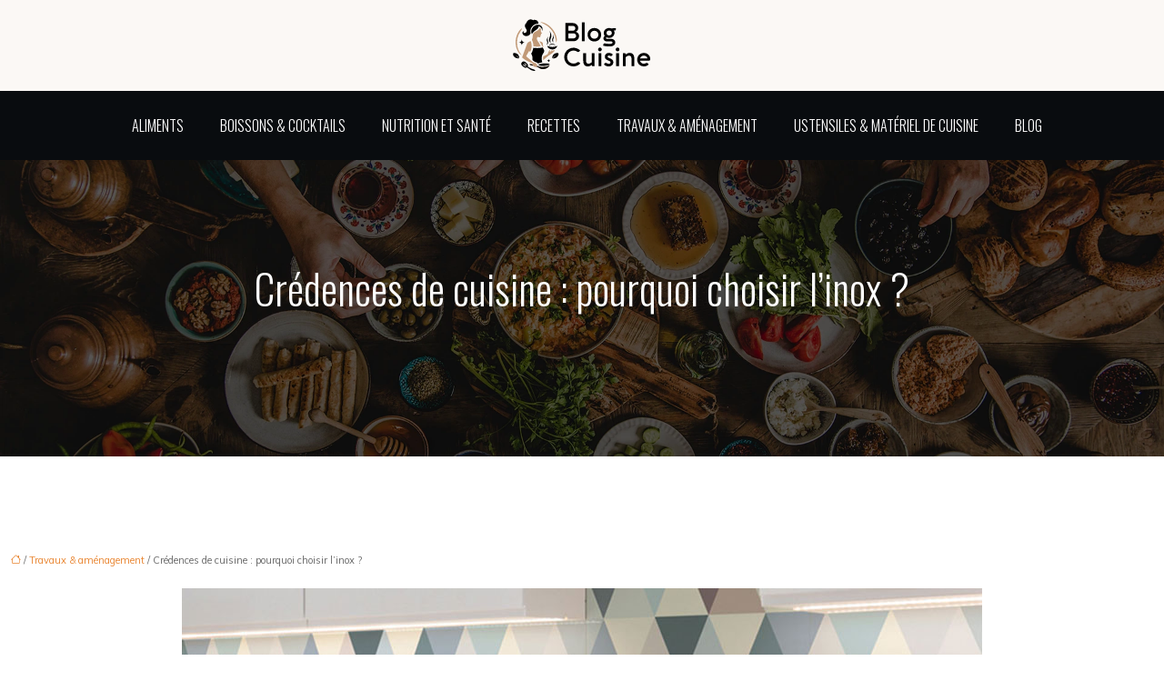

--- FILE ---
content_type: text/html; charset=UTF-8
request_url: https://www.blog-cuisine.fr/credences-de-cuisine-pourquoi-choisir-linox/
body_size: 12080
content:
<!DOCTYPE html>
<html lang="fr-FR">
<head>
<meta charset="UTF-8" />
<meta name="viewport" content="width=device-width">
<link rel="shortcut icon" href="/wp-content/uploads/2025/09/favicon.svg" /><script type="application/ld+json">
{
  "@context": "https://schema.org",
  "@type": "Article",
  "mainEntityOfPage": {
    "@type": "WebPage",
    "@id": "https://www.blog-cuisine.fr/credences-de-cuisine-pourquoi-choisir-linox/"
  },
  "headline": "",
  "description": "",
  "image": {
    "@type": "ImageObject",
    "url":"https://www.blog-cuisine.fr/wp-content/uploads/2020/06/crdences-de-cuisine.jpg",
    "width":880,
    "height": 300 
  },  "author": {
    "@type": "Person",
    "name": "blog-cuisine",
    "url": "https://www.blog-cuisine.fr/author/blog-cuisine"
  },
  "publisher": {
    "@type": "Organization",
    "name": "Blog cuisine",
    "logo": {
      "@type": "ImageObject",
      "url": "https://www.blog-cuisine.fr/wp-content/uploads/2025/09/blog-cuisine.svg"
    }
  },
  "datePublished": "2020-06-01T15:24:55+00:00"
}
</script>
<meta name='robots' content='max-image-preview:large' />
<title>Pourquoi choisir une crédence de cuisine en inox ?</title><meta name="description" content="Hésitez-vous à choisir une crédence inox pour votre future cuisine ? Voici quelques arguments qui vous convaincront à coup sûr de sauter le pas."><link rel="alternate" title="oEmbed (JSON)" type="application/json+oembed" href="https://www.blog-cuisine.fr/wp-json/oembed/1.0/embed?url=https%3A%2F%2Fwww.blog-cuisine.fr%2Fcredences-de-cuisine-pourquoi-choisir-linox%2F" />
<link rel="alternate" title="oEmbed (XML)" type="text/xml+oembed" href="https://www.blog-cuisine.fr/wp-json/oembed/1.0/embed?url=https%3A%2F%2Fwww.blog-cuisine.fr%2Fcredences-de-cuisine-pourquoi-choisir-linox%2F&#038;format=xml" />
<style id='wp-img-auto-sizes-contain-inline-css' type='text/css'>
img:is([sizes=auto i],[sizes^="auto," i]){contain-intrinsic-size:3000px 1500px}
/*# sourceURL=wp-img-auto-sizes-contain-inline-css */
</style>
<style id='wp-block-library-inline-css' type='text/css'>
:root{--wp-block-synced-color:#7a00df;--wp-block-synced-color--rgb:122,0,223;--wp-bound-block-color:var(--wp-block-synced-color);--wp-editor-canvas-background:#ddd;--wp-admin-theme-color:#007cba;--wp-admin-theme-color--rgb:0,124,186;--wp-admin-theme-color-darker-10:#006ba1;--wp-admin-theme-color-darker-10--rgb:0,107,160.5;--wp-admin-theme-color-darker-20:#005a87;--wp-admin-theme-color-darker-20--rgb:0,90,135;--wp-admin-border-width-focus:2px}@media (min-resolution:192dpi){:root{--wp-admin-border-width-focus:1.5px}}.wp-element-button{cursor:pointer}:root .has-very-light-gray-background-color{background-color:#eee}:root .has-very-dark-gray-background-color{background-color:#313131}:root .has-very-light-gray-color{color:#eee}:root .has-very-dark-gray-color{color:#313131}:root .has-vivid-green-cyan-to-vivid-cyan-blue-gradient-background{background:linear-gradient(135deg,#00d084,#0693e3)}:root .has-purple-crush-gradient-background{background:linear-gradient(135deg,#34e2e4,#4721fb 50%,#ab1dfe)}:root .has-hazy-dawn-gradient-background{background:linear-gradient(135deg,#faaca8,#dad0ec)}:root .has-subdued-olive-gradient-background{background:linear-gradient(135deg,#fafae1,#67a671)}:root .has-atomic-cream-gradient-background{background:linear-gradient(135deg,#fdd79a,#004a59)}:root .has-nightshade-gradient-background{background:linear-gradient(135deg,#330968,#31cdcf)}:root .has-midnight-gradient-background{background:linear-gradient(135deg,#020381,#2874fc)}:root{--wp--preset--font-size--normal:16px;--wp--preset--font-size--huge:42px}.has-regular-font-size{font-size:1em}.has-larger-font-size{font-size:2.625em}.has-normal-font-size{font-size:var(--wp--preset--font-size--normal)}.has-huge-font-size{font-size:var(--wp--preset--font-size--huge)}.has-text-align-center{text-align:center}.has-text-align-left{text-align:left}.has-text-align-right{text-align:right}.has-fit-text{white-space:nowrap!important}#end-resizable-editor-section{display:none}.aligncenter{clear:both}.items-justified-left{justify-content:flex-start}.items-justified-center{justify-content:center}.items-justified-right{justify-content:flex-end}.items-justified-space-between{justify-content:space-between}.screen-reader-text{border:0;clip-path:inset(50%);height:1px;margin:-1px;overflow:hidden;padding:0;position:absolute;width:1px;word-wrap:normal!important}.screen-reader-text:focus{background-color:#ddd;clip-path:none;color:#444;display:block;font-size:1em;height:auto;left:5px;line-height:normal;padding:15px 23px 14px;text-decoration:none;top:5px;width:auto;z-index:100000}html :where(.has-border-color){border-style:solid}html :where([style*=border-top-color]){border-top-style:solid}html :where([style*=border-right-color]){border-right-style:solid}html :where([style*=border-bottom-color]){border-bottom-style:solid}html :where([style*=border-left-color]){border-left-style:solid}html :where([style*=border-width]){border-style:solid}html :where([style*=border-top-width]){border-top-style:solid}html :where([style*=border-right-width]){border-right-style:solid}html :where([style*=border-bottom-width]){border-bottom-style:solid}html :where([style*=border-left-width]){border-left-style:solid}html :where(img[class*=wp-image-]){height:auto;max-width:100%}:where(figure){margin:0 0 1em}html :where(.is-position-sticky){--wp-admin--admin-bar--position-offset:var(--wp-admin--admin-bar--height,0px)}@media screen and (max-width:600px){html :where(.is-position-sticky){--wp-admin--admin-bar--position-offset:0px}}

/*# sourceURL=wp-block-library-inline-css */
</style><style id='global-styles-inline-css' type='text/css'>
:root{--wp--preset--aspect-ratio--square: 1;--wp--preset--aspect-ratio--4-3: 4/3;--wp--preset--aspect-ratio--3-4: 3/4;--wp--preset--aspect-ratio--3-2: 3/2;--wp--preset--aspect-ratio--2-3: 2/3;--wp--preset--aspect-ratio--16-9: 16/9;--wp--preset--aspect-ratio--9-16: 9/16;--wp--preset--color--black: #000000;--wp--preset--color--cyan-bluish-gray: #abb8c3;--wp--preset--color--white: #ffffff;--wp--preset--color--pale-pink: #f78da7;--wp--preset--color--vivid-red: #cf2e2e;--wp--preset--color--luminous-vivid-orange: #ff6900;--wp--preset--color--luminous-vivid-amber: #fcb900;--wp--preset--color--light-green-cyan: #7bdcb5;--wp--preset--color--vivid-green-cyan: #00d084;--wp--preset--color--pale-cyan-blue: #8ed1fc;--wp--preset--color--vivid-cyan-blue: #0693e3;--wp--preset--color--vivid-purple: #9b51e0;--wp--preset--color--base: #f9f9f9;--wp--preset--color--base-2: #ffffff;--wp--preset--color--contrast: #111111;--wp--preset--color--contrast-2: #636363;--wp--preset--color--contrast-3: #A4A4A4;--wp--preset--color--accent: #cfcabe;--wp--preset--color--accent-2: #c2a990;--wp--preset--color--accent-3: #d8613c;--wp--preset--color--accent-4: #b1c5a4;--wp--preset--color--accent-5: #b5bdbc;--wp--preset--gradient--vivid-cyan-blue-to-vivid-purple: linear-gradient(135deg,rgb(6,147,227) 0%,rgb(155,81,224) 100%);--wp--preset--gradient--light-green-cyan-to-vivid-green-cyan: linear-gradient(135deg,rgb(122,220,180) 0%,rgb(0,208,130) 100%);--wp--preset--gradient--luminous-vivid-amber-to-luminous-vivid-orange: linear-gradient(135deg,rgb(252,185,0) 0%,rgb(255,105,0) 100%);--wp--preset--gradient--luminous-vivid-orange-to-vivid-red: linear-gradient(135deg,rgb(255,105,0) 0%,rgb(207,46,46) 100%);--wp--preset--gradient--very-light-gray-to-cyan-bluish-gray: linear-gradient(135deg,rgb(238,238,238) 0%,rgb(169,184,195) 100%);--wp--preset--gradient--cool-to-warm-spectrum: linear-gradient(135deg,rgb(74,234,220) 0%,rgb(151,120,209) 20%,rgb(207,42,186) 40%,rgb(238,44,130) 60%,rgb(251,105,98) 80%,rgb(254,248,76) 100%);--wp--preset--gradient--blush-light-purple: linear-gradient(135deg,rgb(255,206,236) 0%,rgb(152,150,240) 100%);--wp--preset--gradient--blush-bordeaux: linear-gradient(135deg,rgb(254,205,165) 0%,rgb(254,45,45) 50%,rgb(107,0,62) 100%);--wp--preset--gradient--luminous-dusk: linear-gradient(135deg,rgb(255,203,112) 0%,rgb(199,81,192) 50%,rgb(65,88,208) 100%);--wp--preset--gradient--pale-ocean: linear-gradient(135deg,rgb(255,245,203) 0%,rgb(182,227,212) 50%,rgb(51,167,181) 100%);--wp--preset--gradient--electric-grass: linear-gradient(135deg,rgb(202,248,128) 0%,rgb(113,206,126) 100%);--wp--preset--gradient--midnight: linear-gradient(135deg,rgb(2,3,129) 0%,rgb(40,116,252) 100%);--wp--preset--gradient--gradient-1: linear-gradient(to bottom, #cfcabe 0%, #F9F9F9 100%);--wp--preset--gradient--gradient-2: linear-gradient(to bottom, #C2A990 0%, #F9F9F9 100%);--wp--preset--gradient--gradient-3: linear-gradient(to bottom, #D8613C 0%, #F9F9F9 100%);--wp--preset--gradient--gradient-4: linear-gradient(to bottom, #B1C5A4 0%, #F9F9F9 100%);--wp--preset--gradient--gradient-5: linear-gradient(to bottom, #B5BDBC 0%, #F9F9F9 100%);--wp--preset--gradient--gradient-6: linear-gradient(to bottom, #A4A4A4 0%, #F9F9F9 100%);--wp--preset--gradient--gradient-7: linear-gradient(to bottom, #cfcabe 50%, #F9F9F9 50%);--wp--preset--gradient--gradient-8: linear-gradient(to bottom, #C2A990 50%, #F9F9F9 50%);--wp--preset--gradient--gradient-9: linear-gradient(to bottom, #D8613C 50%, #F9F9F9 50%);--wp--preset--gradient--gradient-10: linear-gradient(to bottom, #B1C5A4 50%, #F9F9F9 50%);--wp--preset--gradient--gradient-11: linear-gradient(to bottom, #B5BDBC 50%, #F9F9F9 50%);--wp--preset--gradient--gradient-12: linear-gradient(to bottom, #A4A4A4 50%, #F9F9F9 50%);--wp--preset--font-size--small: 13px;--wp--preset--font-size--medium: 20px;--wp--preset--font-size--large: 36px;--wp--preset--font-size--x-large: 42px;--wp--preset--spacing--20: min(1.5rem, 2vw);--wp--preset--spacing--30: min(2.5rem, 3vw);--wp--preset--spacing--40: min(4rem, 5vw);--wp--preset--spacing--50: min(6.5rem, 8vw);--wp--preset--spacing--60: min(10.5rem, 13vw);--wp--preset--spacing--70: 3.38rem;--wp--preset--spacing--80: 5.06rem;--wp--preset--spacing--10: 1rem;--wp--preset--shadow--natural: 6px 6px 9px rgba(0, 0, 0, 0.2);--wp--preset--shadow--deep: 12px 12px 50px rgba(0, 0, 0, 0.4);--wp--preset--shadow--sharp: 6px 6px 0px rgba(0, 0, 0, 0.2);--wp--preset--shadow--outlined: 6px 6px 0px -3px rgb(255, 255, 255), 6px 6px rgb(0, 0, 0);--wp--preset--shadow--crisp: 6px 6px 0px rgb(0, 0, 0);}:root { --wp--style--global--content-size: 1320px;--wp--style--global--wide-size: 1920px; }:where(body) { margin: 0; }.wp-site-blocks { padding-top: var(--wp--style--root--padding-top); padding-bottom: var(--wp--style--root--padding-bottom); }.has-global-padding { padding-right: var(--wp--style--root--padding-right); padding-left: var(--wp--style--root--padding-left); }.has-global-padding > .alignfull { margin-right: calc(var(--wp--style--root--padding-right) * -1); margin-left: calc(var(--wp--style--root--padding-left) * -1); }.has-global-padding :where(:not(.alignfull.is-layout-flow) > .has-global-padding:not(.wp-block-block, .alignfull)) { padding-right: 0; padding-left: 0; }.has-global-padding :where(:not(.alignfull.is-layout-flow) > .has-global-padding:not(.wp-block-block, .alignfull)) > .alignfull { margin-left: 0; margin-right: 0; }.wp-site-blocks > .alignleft { float: left; margin-right: 2em; }.wp-site-blocks > .alignright { float: right; margin-left: 2em; }.wp-site-blocks > .aligncenter { justify-content: center; margin-left: auto; margin-right: auto; }:where(.wp-site-blocks) > * { margin-block-start: 1.2rem; margin-block-end: 0; }:where(.wp-site-blocks) > :first-child { margin-block-start: 0; }:where(.wp-site-blocks) > :last-child { margin-block-end: 0; }:root { --wp--style--block-gap: 1.2rem; }:root :where(.is-layout-flow) > :first-child{margin-block-start: 0;}:root :where(.is-layout-flow) > :last-child{margin-block-end: 0;}:root :where(.is-layout-flow) > *{margin-block-start: 1.2rem;margin-block-end: 0;}:root :where(.is-layout-constrained) > :first-child{margin-block-start: 0;}:root :where(.is-layout-constrained) > :last-child{margin-block-end: 0;}:root :where(.is-layout-constrained) > *{margin-block-start: 1.2rem;margin-block-end: 0;}:root :where(.is-layout-flex){gap: 1.2rem;}:root :where(.is-layout-grid){gap: 1.2rem;}.is-layout-flow > .alignleft{float: left;margin-inline-start: 0;margin-inline-end: 2em;}.is-layout-flow > .alignright{float: right;margin-inline-start: 2em;margin-inline-end: 0;}.is-layout-flow > .aligncenter{margin-left: auto !important;margin-right: auto !important;}.is-layout-constrained > .alignleft{float: left;margin-inline-start: 0;margin-inline-end: 2em;}.is-layout-constrained > .alignright{float: right;margin-inline-start: 2em;margin-inline-end: 0;}.is-layout-constrained > .aligncenter{margin-left: auto !important;margin-right: auto !important;}.is-layout-constrained > :where(:not(.alignleft):not(.alignright):not(.alignfull)){max-width: var(--wp--style--global--content-size);margin-left: auto !important;margin-right: auto !important;}.is-layout-constrained > .alignwide{max-width: var(--wp--style--global--wide-size);}body .is-layout-flex{display: flex;}.is-layout-flex{flex-wrap: wrap;align-items: center;}.is-layout-flex > :is(*, div){margin: 0;}body .is-layout-grid{display: grid;}.is-layout-grid > :is(*, div){margin: 0;}body{--wp--style--root--padding-top: 0px;--wp--style--root--padding-right: var(--wp--preset--spacing--50);--wp--style--root--padding-bottom: 0px;--wp--style--root--padding-left: var(--wp--preset--spacing--50);}a:where(:not(.wp-element-button)){text-decoration: underline;}:root :where(a:where(:not(.wp-element-button)):hover){text-decoration: none;}:root :where(.wp-element-button, .wp-block-button__link){background-color: var(--wp--preset--color--contrast);border-radius: .33rem;border-color: var(--wp--preset--color--contrast);border-width: 0;color: var(--wp--preset--color--base);font-family: inherit;font-size: var(--wp--preset--font-size--small);font-style: normal;font-weight: 500;letter-spacing: inherit;line-height: inherit;padding-top: 0.6rem;padding-right: 1rem;padding-bottom: 0.6rem;padding-left: 1rem;text-decoration: none;text-transform: inherit;}:root :where(.wp-element-button:hover, .wp-block-button__link:hover){background-color: var(--wp--preset--color--contrast-2);border-color: var(--wp--preset--color--contrast-2);color: var(--wp--preset--color--base);}:root :where(.wp-element-button:focus, .wp-block-button__link:focus){background-color: var(--wp--preset--color--contrast-2);border-color: var(--wp--preset--color--contrast-2);color: var(--wp--preset--color--base);outline-color: var(--wp--preset--color--contrast);outline-offset: 2px;outline-style: dotted;outline-width: 1px;}:root :where(.wp-element-button:active, .wp-block-button__link:active){background-color: var(--wp--preset--color--contrast);color: var(--wp--preset--color--base);}:root :where(.wp-element-caption, .wp-block-audio figcaption, .wp-block-embed figcaption, .wp-block-gallery figcaption, .wp-block-image figcaption, .wp-block-table figcaption, .wp-block-video figcaption){color: var(--wp--preset--color--contrast-2);font-family: var(--wp--preset--font-family--body);font-size: 0.8rem;}.has-black-color{color: var(--wp--preset--color--black) !important;}.has-cyan-bluish-gray-color{color: var(--wp--preset--color--cyan-bluish-gray) !important;}.has-white-color{color: var(--wp--preset--color--white) !important;}.has-pale-pink-color{color: var(--wp--preset--color--pale-pink) !important;}.has-vivid-red-color{color: var(--wp--preset--color--vivid-red) !important;}.has-luminous-vivid-orange-color{color: var(--wp--preset--color--luminous-vivid-orange) !important;}.has-luminous-vivid-amber-color{color: var(--wp--preset--color--luminous-vivid-amber) !important;}.has-light-green-cyan-color{color: var(--wp--preset--color--light-green-cyan) !important;}.has-vivid-green-cyan-color{color: var(--wp--preset--color--vivid-green-cyan) !important;}.has-pale-cyan-blue-color{color: var(--wp--preset--color--pale-cyan-blue) !important;}.has-vivid-cyan-blue-color{color: var(--wp--preset--color--vivid-cyan-blue) !important;}.has-vivid-purple-color{color: var(--wp--preset--color--vivid-purple) !important;}.has-base-color{color: var(--wp--preset--color--base) !important;}.has-base-2-color{color: var(--wp--preset--color--base-2) !important;}.has-contrast-color{color: var(--wp--preset--color--contrast) !important;}.has-contrast-2-color{color: var(--wp--preset--color--contrast-2) !important;}.has-contrast-3-color{color: var(--wp--preset--color--contrast-3) !important;}.has-accent-color{color: var(--wp--preset--color--accent) !important;}.has-accent-2-color{color: var(--wp--preset--color--accent-2) !important;}.has-accent-3-color{color: var(--wp--preset--color--accent-3) !important;}.has-accent-4-color{color: var(--wp--preset--color--accent-4) !important;}.has-accent-5-color{color: var(--wp--preset--color--accent-5) !important;}.has-black-background-color{background-color: var(--wp--preset--color--black) !important;}.has-cyan-bluish-gray-background-color{background-color: var(--wp--preset--color--cyan-bluish-gray) !important;}.has-white-background-color{background-color: var(--wp--preset--color--white) !important;}.has-pale-pink-background-color{background-color: var(--wp--preset--color--pale-pink) !important;}.has-vivid-red-background-color{background-color: var(--wp--preset--color--vivid-red) !important;}.has-luminous-vivid-orange-background-color{background-color: var(--wp--preset--color--luminous-vivid-orange) !important;}.has-luminous-vivid-amber-background-color{background-color: var(--wp--preset--color--luminous-vivid-amber) !important;}.has-light-green-cyan-background-color{background-color: var(--wp--preset--color--light-green-cyan) !important;}.has-vivid-green-cyan-background-color{background-color: var(--wp--preset--color--vivid-green-cyan) !important;}.has-pale-cyan-blue-background-color{background-color: var(--wp--preset--color--pale-cyan-blue) !important;}.has-vivid-cyan-blue-background-color{background-color: var(--wp--preset--color--vivid-cyan-blue) !important;}.has-vivid-purple-background-color{background-color: var(--wp--preset--color--vivid-purple) !important;}.has-base-background-color{background-color: var(--wp--preset--color--base) !important;}.has-base-2-background-color{background-color: var(--wp--preset--color--base-2) !important;}.has-contrast-background-color{background-color: var(--wp--preset--color--contrast) !important;}.has-contrast-2-background-color{background-color: var(--wp--preset--color--contrast-2) !important;}.has-contrast-3-background-color{background-color: var(--wp--preset--color--contrast-3) !important;}.has-accent-background-color{background-color: var(--wp--preset--color--accent) !important;}.has-accent-2-background-color{background-color: var(--wp--preset--color--accent-2) !important;}.has-accent-3-background-color{background-color: var(--wp--preset--color--accent-3) !important;}.has-accent-4-background-color{background-color: var(--wp--preset--color--accent-4) !important;}.has-accent-5-background-color{background-color: var(--wp--preset--color--accent-5) !important;}.has-black-border-color{border-color: var(--wp--preset--color--black) !important;}.has-cyan-bluish-gray-border-color{border-color: var(--wp--preset--color--cyan-bluish-gray) !important;}.has-white-border-color{border-color: var(--wp--preset--color--white) !important;}.has-pale-pink-border-color{border-color: var(--wp--preset--color--pale-pink) !important;}.has-vivid-red-border-color{border-color: var(--wp--preset--color--vivid-red) !important;}.has-luminous-vivid-orange-border-color{border-color: var(--wp--preset--color--luminous-vivid-orange) !important;}.has-luminous-vivid-amber-border-color{border-color: var(--wp--preset--color--luminous-vivid-amber) !important;}.has-light-green-cyan-border-color{border-color: var(--wp--preset--color--light-green-cyan) !important;}.has-vivid-green-cyan-border-color{border-color: var(--wp--preset--color--vivid-green-cyan) !important;}.has-pale-cyan-blue-border-color{border-color: var(--wp--preset--color--pale-cyan-blue) !important;}.has-vivid-cyan-blue-border-color{border-color: var(--wp--preset--color--vivid-cyan-blue) !important;}.has-vivid-purple-border-color{border-color: var(--wp--preset--color--vivid-purple) !important;}.has-base-border-color{border-color: var(--wp--preset--color--base) !important;}.has-base-2-border-color{border-color: var(--wp--preset--color--base-2) !important;}.has-contrast-border-color{border-color: var(--wp--preset--color--contrast) !important;}.has-contrast-2-border-color{border-color: var(--wp--preset--color--contrast-2) !important;}.has-contrast-3-border-color{border-color: var(--wp--preset--color--contrast-3) !important;}.has-accent-border-color{border-color: var(--wp--preset--color--accent) !important;}.has-accent-2-border-color{border-color: var(--wp--preset--color--accent-2) !important;}.has-accent-3-border-color{border-color: var(--wp--preset--color--accent-3) !important;}.has-accent-4-border-color{border-color: var(--wp--preset--color--accent-4) !important;}.has-accent-5-border-color{border-color: var(--wp--preset--color--accent-5) !important;}.has-vivid-cyan-blue-to-vivid-purple-gradient-background{background: var(--wp--preset--gradient--vivid-cyan-blue-to-vivid-purple) !important;}.has-light-green-cyan-to-vivid-green-cyan-gradient-background{background: var(--wp--preset--gradient--light-green-cyan-to-vivid-green-cyan) !important;}.has-luminous-vivid-amber-to-luminous-vivid-orange-gradient-background{background: var(--wp--preset--gradient--luminous-vivid-amber-to-luminous-vivid-orange) !important;}.has-luminous-vivid-orange-to-vivid-red-gradient-background{background: var(--wp--preset--gradient--luminous-vivid-orange-to-vivid-red) !important;}.has-very-light-gray-to-cyan-bluish-gray-gradient-background{background: var(--wp--preset--gradient--very-light-gray-to-cyan-bluish-gray) !important;}.has-cool-to-warm-spectrum-gradient-background{background: var(--wp--preset--gradient--cool-to-warm-spectrum) !important;}.has-blush-light-purple-gradient-background{background: var(--wp--preset--gradient--blush-light-purple) !important;}.has-blush-bordeaux-gradient-background{background: var(--wp--preset--gradient--blush-bordeaux) !important;}.has-luminous-dusk-gradient-background{background: var(--wp--preset--gradient--luminous-dusk) !important;}.has-pale-ocean-gradient-background{background: var(--wp--preset--gradient--pale-ocean) !important;}.has-electric-grass-gradient-background{background: var(--wp--preset--gradient--electric-grass) !important;}.has-midnight-gradient-background{background: var(--wp--preset--gradient--midnight) !important;}.has-gradient-1-gradient-background{background: var(--wp--preset--gradient--gradient-1) !important;}.has-gradient-2-gradient-background{background: var(--wp--preset--gradient--gradient-2) !important;}.has-gradient-3-gradient-background{background: var(--wp--preset--gradient--gradient-3) !important;}.has-gradient-4-gradient-background{background: var(--wp--preset--gradient--gradient-4) !important;}.has-gradient-5-gradient-background{background: var(--wp--preset--gradient--gradient-5) !important;}.has-gradient-6-gradient-background{background: var(--wp--preset--gradient--gradient-6) !important;}.has-gradient-7-gradient-background{background: var(--wp--preset--gradient--gradient-7) !important;}.has-gradient-8-gradient-background{background: var(--wp--preset--gradient--gradient-8) !important;}.has-gradient-9-gradient-background{background: var(--wp--preset--gradient--gradient-9) !important;}.has-gradient-10-gradient-background{background: var(--wp--preset--gradient--gradient-10) !important;}.has-gradient-11-gradient-background{background: var(--wp--preset--gradient--gradient-11) !important;}.has-gradient-12-gradient-background{background: var(--wp--preset--gradient--gradient-12) !important;}.has-small-font-size{font-size: var(--wp--preset--font-size--small) !important;}.has-medium-font-size{font-size: var(--wp--preset--font-size--medium) !important;}.has-large-font-size{font-size: var(--wp--preset--font-size--large) !important;}.has-x-large-font-size{font-size: var(--wp--preset--font-size--x-large) !important;}
/*# sourceURL=global-styles-inline-css */
</style>

<link rel='stylesheet' id='default-css' href='https://www.blog-cuisine.fr/wp-content/themes/factory-templates-4/style.css?ver=eab5f951ff9a98fbe8666a16b5fbbabb' type='text/css' media='all' />
<link rel='stylesheet' id='bootstrap5-css' href='https://www.blog-cuisine.fr/wp-content/themes/factory-templates-4/css/bootstrap.min.css?ver=eab5f951ff9a98fbe8666a16b5fbbabb' type='text/css' media='all' />
<link rel='stylesheet' id='bootstrap-icon-css' href='https://www.blog-cuisine.fr/wp-content/themes/factory-templates-4/css/bootstrap-icons.css?ver=eab5f951ff9a98fbe8666a16b5fbbabb' type='text/css' media='all' />
<link rel='stylesheet' id='global-css' href='https://www.blog-cuisine.fr/wp-content/themes/factory-templates-4/css/global.css?ver=eab5f951ff9a98fbe8666a16b5fbbabb' type='text/css' media='all' />
<link rel='stylesheet' id='custom-post-css' href='https://www.blog-cuisine.fr/wp-content/themes/factory-templates-4/css/custom-post.css?ver=eab5f951ff9a98fbe8666a16b5fbbabb' type='text/css' media='all' />
<script type="text/javascript" src="https://code.jquery.com/jquery-3.2.1.min.js?ver=eab5f951ff9a98fbe8666a16b5fbbabb" id="jquery3.2.1-js"></script>
<script type="text/javascript" src="https://www.blog-cuisine.fr/wp-content/themes/factory-templates-4/js/fn.js?ver=eab5f951ff9a98fbe8666a16b5fbbabb" id="default_script-js"></script>
<link rel="https://api.w.org/" href="https://www.blog-cuisine.fr/wp-json/" /><link rel="alternate" title="JSON" type="application/json" href="https://www.blog-cuisine.fr/wp-json/wp/v2/posts/2771" /><link rel="EditURI" type="application/rsd+xml" title="RSD" href="https://www.blog-cuisine.fr/xmlrpc.php?rsd" />
<link rel="canonical" href="https://www.blog-cuisine.fr/credences-de-cuisine-pourquoi-choisir-linox/" />
<link rel='shortlink' href='https://www.blog-cuisine.fr/?p=2771' />
 
<meta name="google-site-verification" content="bEDgRHhvbVEowkMSZ3vOpc6bHTfRp_eux74tMKRAYGo" />
<link href="https://fonts.googleapis.com/css2?family=Mulish&family=Oswald:wght@300&display=swap" rel="stylesheet"> 
<style type="text/css">
.default_color_background,.menu-bars{background-color : #c19977 }.default_color_text,a,h1 span,h2 span,h3 span,h4 span,h5 span,h6 span{color :#c19977 }.navigation li a,.navigation li.disabled,.navigation li.active a,.owl-dots .owl-dot.active span,.owl-dots .owl-dot:hover span{background-color: #c19977;}
.block-spc{border-color:#c19977}
.page-content a{color : #e98632 }.page-content a:hover{color : #c19977 }.home .body-content a{color : #e98632 }.home .body-content a:hover{color : #c19977 }.col-menu,.main-navigation{background-color:#FBF8F5;}nav.navbar{background-color:#090C0F} .main-navigation nav li{padding:0 10px;}.main-navigation.scrolled{box-shadow: none;-moz-box-shadow: none;-webkit-box-shadow: none;}.main-navigation .logo-main{height: 60px;}nav li a{font-size:16px;}nav li a{line-height:40px;}nav li a{color:#fff!important;}nav li:hover > a,.current-menu-item > a{color:#c19977!important;}.sub-menu a{color:#0e1317!important;}.archive h1{color:#fff!important;}.category .subheader,.single .subheader{padding:150px 0 }.archive h1{text-align:center!important;} .archive h1{font-size:45px}  .archive h2{font-size:27px} .archive h2 a{color:#000000!important;}.archive .readmore{background-color:#c19977;}.archive .readmore{color:#fff;}.archive .readmore:hover{background-color:#c87e3f;}.archive .readmore:hover{color:#fff;}.archive .readmore{padding:8px 20px;}.archive .readmore{border-width: 0px}.single h1{color:#fff!important;}.single .the-post h2{color:#000!important;}.single .the-post h3{color:#000!important;}.single .the-post h4{color:#000!important;}.single .the-post h5{color:#000!important;}.single .the-post h6{color:#000!important;} .single .post-content a{color:#e98632} .single .post-content a:hover{color:#c19977}.single h1{text-align:center!important;}.single h1{font-size: 45px}.single h2{font-size: 27px}.single h3{font-size: 24px}.single h4{font-size: 21px}.single h5{font-size: 18px}.single h6{font-size: 16px}footer{background-position:top } #back_to_top{background-color:#c19977;}#back_to_top i, #back_to_top svg{color:#fff;} footer{padding:100px 0 0} #back_to_top {padding:3px 9px 6px;}</style>
<style>:root {
    --color-primary: #c19977;
    --color-primary-light: #fac69a;
    --color-primary-dark: #876b53;
    --color-primary-hover: #ad896b;
    --color-primary-muted: #fff4be;
            --color-background: #fff;
    --color-text: #000000;
} </style>
<style id="custom-st" type="text/css">
body{font-family:'Mulish',sans-serif;font-weight:400;font-style:normal;color:#696969;font-size:17px;line-height:29px;}h1,h2,h3,h4,h5,h6 {font-weight:300;font-family:'Oswald',sans-serif;}.navbar{margin-bottom:-36px;z-index:2;position:relative;}#logo{padding:20px 0;display:block;}.navbar-toggler{border:none}nav li a{font-weight:400;text-transform:uppercase;font-family:'Oswald',sans-serif;}.sub-menu li a{line-height:30px;}.main-navigation .menu-item-has-children::after {top:13px;color:#c19977;}.bloc1 .wp-block-cover__image-background.is-repeated{background-repeat:no-repeat!important;background-position:bottom right !important;}.mobile-img{position:absolute;top:50%;left:50%;transform:translate(20%,-30%);}.puceC{position:relative;display:inline-block;font-family:'Oswald',sans-serif;}.puceC:before{position:absolute;content:"";top:0;left:0;height:16px;width:53px;background:url(/wp-content/uploads/2022/02/puce-left-n.jpg) no-repeat;}.puceC:after{position:absolute;content:"";top:0;right:0;height:16px;width:53px;background:url(/wp-content/uploads/2022/02/puce-right.jpg) no-repeat;}.col1 .effetimg{transition-duration:.5s;transition-property:transform;transition-timing-function:ease-out;}.col1:hover .effetimg{transform:translateY(-8px);}.b2{background-size:auto!important;background-repeat:repeat-y;background-position:center;}.puceL{position:relative;font-family:'Oswald',sans-serif;}.puceL:before{position:absolute;content:"";bottom:0;left:0;height:13px;width:49px;background:url(/wp-content/uploads/2022/02/puce-left-b.jpg) no-repeat;}.imagetrans:before{position:absolute;content:"";top:100%;left:0;height:100%;width:100%;background:linear-gradient(0deg,#000 0,rgba(255,255,255,0) 60%);-webkit-transition:all .5s ease;transition:all .5s ease;opacity:0;z-index:1;}.imagetrans:hover:before{top:0;opacity:1;}.b4{position:relative;z-index:1;}.accordion-section .accordion-content {padding:0 30px 15px 30px;border:none;color:#696969;background:#fff;text-align:justify;}.accordion-section .accordion-title {background:#fff;padding:15px 30px 15px 30px;color:#0e1317;font-weight:300;font-family:'Oswald',sans-serif;font-size:25px;position:relative;text-align:left;}.accordion-title:before{content:'+';position:absolute;right:20px;font-size:24px;}.movingImg2{position:absolute;right:-5%;top:-30%;}.movingImg3{position:absolute;left:0;top:-3%;}footer{color:#fff;background-repeat:repeat-y;background-position:center;font-size:14px;background-size:auto!important;}#back_to_top svg {width:20px;}#inactive,.to-top {box-shadow:none;z-index:3;}.widget_footer img{margin-bottom:20px;}footer .footer-widget{line-height:30px;padding-bottom:13px;color:#fff;margin-bottom:13px;position:relative;font-weight:300;font-family:'Oswald',sans-serif;font-size:22px!important;margin-bottom:20px!important;border-bottom:none!important;}footer .footer-widget::before{position:absolute;content:"";bottom:-8px;left:0;width:27px;height:3px;background:#c19977;}footer ul{list-style:none;margin:0;padding:0;}footer ul li{left:0;-webkit-transition:0.5s all ease;transition:0.5s all ease;position:relative;margin-bottom:10px;}footer ul li:hover{left:7px;}footer .copyright{padding:20px 0;border-top:1px solid #FFFFFF14;margin-top:70px;color:#fff;text-align:center;}.archive h2 {margin-bottom:0.5em;}.archive h2,.single .the-post h2,.single .the-post h3{font-weight:500;}.archive .post{-webkit-box-shadow:0 10px 30px rgb(0 0 0 / 7%);box-shadow:0 10px 30px rgb(0 0 0 / 7%);background:#fff;padding:30px;}.archive .readmore{font-size:13px;line-height:24px;font-weight:600;text-transform:uppercase;position:relative;z-index:1;border-radius:5px;}.archive .readmore::before{background-color:#ffffff;content:"";height:150px;left:-75px;position:absolute;top:-35px;transform:rotate(35deg);transition:all 1600ms cubic-bezier(0.19,1,0.22,1);width:40px;opacity:0;}.archive .readmore:hover::before{left:120%;transition:all 1300ms cubic-bezier(0.19,1,0.22,1);opacity:0.25;}.widget_sidebar{margin-bottom:50px;-webkit-box-shadow:0 10px 30px rgb(0 0 0 / 7%);box-shadow:0 10px 30px rgb(0 0 0 / 7%);padding:30px 25px;}.widget_sidebar .sidebar-widget{color:#000;position:relative;padding-bottom:13px;margin-bottom:13px;font-weight:300;font-family:'Oswald',sans-serif;font-size:21px;border-bottom:none;line-height:30px;}.widget_sidebar .sidebar-widget::before{position:absolute;display:block;content:"";width:40px;height:1px;background:#c19977;left:0;bottom:0px;}.single .sidebar-ma{text-align:left;}.single .all-post-content{margin-bottom:50px;}@media screen and (max-width:960px){.accordion-section .accordion-content{padding:0 0 15px 0;}.accordion-section .accordion-title {padding:15px 0 15px 0;}.b2{margin-top:6%!important;padding-top:6%!important;}.leftCol{padding-top:0!important;}.bloc1 .wp-block-cover__image-background.is-repeated{background:none !important;}#logo {padding:0;}.mobile-img,.movingImg2,.movingImg3{display:none!important;}.navbar{margin-bottom:0;background-color:#FBF8F5!important;}.intro-titre{margin-top:80px!important;}.classic-menu li a{padding:5px 0;}.navbar-collapse{background:#8f5829;}nav li a{line-height:25px;}.parag{padding-left:0!important;padding-right:0!important;}.reduit-esp{padding-top:30px!important;padding-bottom:30px!important;padding-right:30px!important;padding-left:30px!important;}.bloc1 {;min-height:60vh !important;}.main-navigation .menu-item-has-children::after{top:16px;}h1{font-size:30px!important;}h2{font-size:20px!important;}h3{font-size:18px!important;}.category .subheader,.single .subheader {padding:70px 0px;}footer .copyright{padding:25px 50px;margin-top:30px!important;}footer .widgets{padding:0 30px!important;}footer{padding:40px 0 0;}}</style>
</head> 

<body class="wp-singular post-template-default single single-post postid-2771 single-format-standard wp-theme-factory-templates-4 catid-30" style="">

<div class="main-navigation px-0  container-fluid no ">

  

<div class="logo-center">
<a id="logo" href="https://www.blog-cuisine.fr">
<img class="logo-main" src="/wp-content/uploads/2025/09/blog-cuisine.svg"  width="155px"   height="60px"   alt="logo">
<img class="logo-sticky" src="/wp-content/uploads/2025/09/blog-cuisine.svg" width="auto" height="" alt="logo"></a>
</div>
<nav class="navbar navbar-expand-lg container-xxl">
<button class="navbar-toggler" type="button" data-bs-toggle="collapse" data-bs-target="#navbarSupportedContent" aria-controls="navbarSupportedContent" aria-expanded="false" aria-label="Toggle navigation">
      <span class="navbar-toggler-icon"><i class="bi bi-list"></i></span>
</button>
<div class="collapse navbar-collapse" id="navbarSupportedContent">
<ul id="main-menu" class="classic-menu navbar-nav mx-auto mb-2 mb-lg-0"><li id="menu-item-3063" class="menu-item menu-item-type-taxonomy menu-item-object-category"><a href="https://www.blog-cuisine.fr/aliments/">Aliments</a></li>
<li id="menu-item-2954" class="menu-item menu-item-type-taxonomy menu-item-object-category"><a href="https://www.blog-cuisine.fr/boissons-cocktails/">Boissons &amp; cocktails</a></li>
<li id="menu-item-2952" class="menu-item menu-item-type-taxonomy menu-item-object-category"><a href="https://www.blog-cuisine.fr/nutrition-et-sante/">Nutrition et santé</a></li>
<li id="menu-item-2951" class="menu-item menu-item-type-taxonomy menu-item-object-category"><a href="https://www.blog-cuisine.fr/recettes/">Recettes</a></li>
<li id="menu-item-2955" class="menu-item menu-item-type-taxonomy menu-item-object-category current-post-ancestor current-menu-parent current-post-parent"><a href="https://www.blog-cuisine.fr/travaux-amenagement/">Travaux &amp; aménagement</a></li>
<li id="menu-item-2953" class="menu-item menu-item-type-taxonomy menu-item-object-category"><a href="https://www.blog-cuisine.fr/ustensiles-materiel-de-cuisine/">Ustensiles &amp; matériel de cuisine</a></li>
<li id="menu-item-2956" class="menu-item menu-item-type-taxonomy menu-item-object-category"><a href="https://www.blog-cuisine.fr/blog/">Blog</a></li>
</ul></div>
</nav>
</div><!--menu-->
<div style="background-color:blog-cuisine" class="body-content     ">
  

<div class="container-fluid subheader" style=" background-image:url(/wp-content/uploads/2025/09/img-cat.webp);background-position:top ; background-color:;">
<div id="mask" style=""></div>	
<div class="container-xxl"><h1 class="title">Crédences de cuisine : pourquoi choisir l&rsquo;inox ?</h1></div></div>	



<div class="post-content container-xxl"> 


<div class="row">
<div class="  col-xxl-9  col-md-12">	



<div class="all-post-content">

<div style="font-size: 11px" class="breadcrumb"><a href="/"><i class="bi bi-house"></i></a>&nbsp;/&nbsp;<a href="https://www.blog-cuisine.fr/travaux-amenagement/">Travaux &amp; aménagement</a>&nbsp;/&nbsp;Crédences de cuisine : pourquoi choisir l&rsquo;inox ?</div>
 <div class="text-center mb-4"><img class="img-fluid" alt="Crédences de cuisine" src="https://www.blog-cuisine.fr/wp-content/uploads/2020/06/crdences-de-cuisine.jpg" /></div><div class="the-post">






<p>Dans une cuisine de professionnel ou de particulier, la crédence est un indispensable. Cette installation protège des projections le plan de travail ainsi que le mur situé au-dessus de l’évier. Si plusieurs matériaux sont utilisés pour la fabrication des crédences, la crédence en acier inoxydable est de loin la plus répandue et pour cause. L’inox, au regard de ses propriétés, est l’un des matériaux les plus adaptés pour un usage alimentaire à bien des égards. Pourquoi donc choisir une <b>crédence inox</b> ? Éléments de réponses.</p>
<h2>L’inox, un matériau abordable</h2>
<p>Dans une cuisine, il est nécessaire de miser sur des équipements de qualité. L’inox a le mérite d’apporter cette touche d’esthétique, tout en étant abordable en termes de coût. Il faut avouer qu’avec ce que coûte l’aménagement d’une cuisine, il est bien plus intéressant de miser sur une crédence en acier inoxydable plutôt qu’un modèle en bois ou en verre, notamment si vous souhaitez vous offrir du sur-mesure.</p>
<p>En termes de praticité, l’inox est le meilleur choix puisqu’il est bien plus simple d’installer une crédence en acier inoxydable. Il est courant de trouver sur des sites spécialisés comme <a href="https://www.maplaqueinox.com/credence-inox-sur-mesure/21-credence-inox-sur-mesure.html">www.maplaqueinox.com</a> une <b>crédence inox sur mesure</b> à coller avec un rapport qualité/prix des plus intéressants. En soi, une crédence dans un tel matériau, c’est l’élégance et la modernité à moindre coût.</p>
<h2>L’inox, un métal alimentaire</h2>
<p>Outre le critère du prix, l’autre argument qui va en faveur de l’inox comme matériau de votre future crédence, c’est bien sa compatibilité aux usages alimentaires. Vous devez savoir que l’acier inoxydable servant à la fabrication de crédence est par essence un métal d’intérieur, appelé également inox alimentaire.</p>
<p>Cela vient notamment de sa composition chimique (X2CrNi18-10) à base de chrome essentiellement (jusqu’à 13 % au moins), de carbone (1,2 % au minimum) et de nickel. Il peut donc sans aucun risque être en contact avec des aliments. Il n’émet pas de produits toxiques ni ne laisse de résidus dans les aliments.</p>
<h2>L’inox, un métal très résistant</h2>
<p>Le plus intéressant avec l’inox, c’est la pluralité de son niveau de résistance.</p>
<h3>Il est ignifuge</h3>
<p>Une crédence de cuisine sera en permanence soumise au feu et à la chaleur. Elle doit, dans ces conditions, pouvoir résister et l’inox offre à votre crédence cette extrême résistance. Ainsi, l’inox est un métal ignifuge. A l’assaut des températures les plus élevées, vôtre crédence résistera parfaitement. Elle ne peut brûler sous l’action de la chaleur.</p>
<p>Vous devez savoir que la teneur en chrome de l’alliage détermine le niveau de résistance de l’inox. Pour la fabrication des friteuses et des bains-marie, soumis à de fortes températures, c’est l’inox 304 L qui est utilisé. Voilà pourquoi le <b>fond de hotte inox</b> est fabriqué dans ce même matériau.</p>
<h3>Il est hydrofuge</h3>
<p>L’inox est aussi réputé pour être un métal hydrofuge, c’est-à-dire qu’il est entièrement à l’épreuve de l’humidité. Autrement dit, l’humidité n’a aucune incidence sur lui. Dans un environnement humide, votre crédence restera intacte. C’est le même métal qui est utilisé pour fabriquer les machines à glaces ou les plonges. La corrosion n’a pas d’emprise sur le métal ; il ne peut donc être attaqué par la rouille.</p>
<h3>Il est inusable, incassable et indéformable</h3>
<p>Il convient également de préciser que l’inox est inusable. Il résistera parfaitement à de longues heures de cuisine, que vous soyez un particulier ou un professionnel. De même, il est très difficile à déformer en plus d’être totalement incassable. Pour une <b>plaque inox cuisine</b>, c’est tout ce qu’il faut pour résister de longues années sans aucun problème.</p>
<h2>L’inox, un métal facile à entretenir</h2>
<p>Si les crédences inox ont toujours été les plus appréciées dans les cuisines professionnelles, c’est aussi parce que l’acier inoxydable est l’un des rares matériaux à s’entretenir aussi facilement.</p>
<p>L’inox servant à la fabrication des crédences jouit d’une parfaite protection contre les agressions du milieu extérieur. Grâce à l’électro-polissage ou la passivation, le métal est en mesure de garder son éclat des premiers jours pendant de nombreuses années.</p>
<p>En outre, ce métal n’est absolument pas poreux, c’est-à-dire qu’il n’absorbe ni gaz ni fluide, contrairement à des matériaux comme le marbre. Or, vous n’êtes pas sans savoir que dans une cuisine, les éléments les plus courants sont justement les gaz et les fluides.</p>
<p>Avec l’usage et le positionnement de votre crédence, l’inox se révèle être tout à fait approprié. Nul besoin de précautions particulières pour l’utilisation de votre crédence. En plus, il n’y a aucun risque que l’inox s’altère, se fêle ou se fissure en étant soumis aux odeurs de cuisine, aux vapeurs de cuisson ou à l’eau.</p>
<p>Par ailleurs, il suffit d’un coup de chiffon pour rendre votre crédence en acier inoxydable très propre. Dépôt de graisse, éclaboussures de sauces, rien n’a d’emprise sur l’inox au point de compliquer son nettoyage. Un simple coup de chiffon ou d’éponge suffit généralement pour le faire briller. C’est ce qui en fait un matériau des plus hygiéniques.</p>
<p>Avec autant d’atouts, il n’y a aucune raison de ne pas opter pour une <b>crédence de cuisine en inox</b>.</p>
<hr>

</div>





<div class="row nav-post-cat"><div class="col-6"><a href="https://www.blog-cuisine.fr/la-reglette-led-conseils-de-pro-pour-une-utilisation-optimale/"><i class="bi bi-arrow-left"></i>La réglette LED : conseils de pro pour une utilisation optimale</a></div><div class="col-6"><a href="https://www.blog-cuisine.fr/quelle-hotte-professionnelle-choisir-pour-la-cuisine-de-son-restaurant/"><i class="bi bi-arrow-left"></i>Quelle hotte professionnelle choisir pour la cuisine de son restaurant ?</a></div></div>

</div>

</div>	


<div class="col-xxl-3 col-md-12">
<div class="sidebar">
<div class="widget-area">





<div class='widget_sidebar'><div class='sidebar-widget'>Actualités du site</div><div class='textwidget sidebar-ma'><div class="row mb-2"><div class="col-12"><a href="https://www.blog-cuisine.fr/la-fraicheur-halal-livree-jusqu-a-votre-frigo/">La fraîcheur halal livrée jusqu&rsquo;à votre frigo</a></div></div><div class="row mb-2"><div class="col-12"><a href="https://www.blog-cuisine.fr/pourquoi-la-cuisson-lente-revele-des-saveurs-uniques/">Pourquoi la cuisson lente révèle des saveurs uniques ?</a></div></div><div class="row mb-2"><div class="col-12"><a href="https://www.blog-cuisine.fr/pourquoi-le-gratine-seduit-tant-techniques-et-idees-pour-des-plats-dores-a-souhait/">Pourquoi le gratiné séduit tant ? techniques et idées pour des plats dorés à souhait</a></div></div><div class="row mb-2"><div class="col-12"><a href="https://www.blog-cuisine.fr/rotir-comme-un-chef-temperature-assaisonnement-et-timing-parfait/">Rôtir comme un chef : température, assaisonnement et timing parfait</a></div></div><div class="row mb-2"><div class="col-12"><a href="https://www.blog-cuisine.fr/matieres-grasses-les-differencier-les-doser-les-utiliser-intelligemment/">Matières grasses : les différencier, les doser, les utiliser intelligemment</a></div></div></div></div></div><div class='widget_sidebar'><div class='sidebar-widget'>Articles similaires</div><div class='textwidget sidebar-ma'><div class="row mb-2"><div class="col-12"><a href="https://www.blog-cuisine.fr/4-questions-a-se-poser-avant-d-amenager-sa-cuisine/">4 questions à se poser avant d&rsquo;aménager sa cuisine</a></div></div><div class="row mb-2"><div class="col-12"><a href="https://www.blog-cuisine.fr/ou-commander-des-pieces-detachees-pour-electromenager/">Où commander des pièces détachées pour électroménager ?</a></div></div><div class="row mb-2"><div class="col-12"><a href="https://www.blog-cuisine.fr/a-qui-confier-lamenagement-de-sa-cuisine-a-paris/">A qui confier l&rsquo;aménagement de sa cuisine à Paris ?</a></div></div><div class="row mb-2"><div class="col-12"><a href="https://www.blog-cuisine.fr/comment-donner-une-touche-tendance-a-votre-interieur/">Comment donner une touche tendance à votre intérieur ?</a></div></div></div></div>
<style>
	.nav-post-cat .col-6 i{
		display: inline-block;
		position: absolute;
	}
	.nav-post-cat .col-6 a{
		position: relative;
	}
	.nav-post-cat .col-6:nth-child(1) a{
		padding-left: 18px;
		float: left;
	}
	.nav-post-cat .col-6:nth-child(1) i{
		left: 0;
	}
	.nav-post-cat .col-6:nth-child(2) a{
		padding-right: 18px;
		float: right;
	}
	.nav-post-cat .col-6:nth-child(2) i{
		transform: rotate(180deg);
		right: 0;
	}
	.nav-post-cat .col-6:nth-child(2){
		text-align: right;
	}
</style>



</div>
</div>
</div> </div>








</div>

</div><!--body-content-->

<footer class="container-fluid" style="background-color:#0e1317; background-image:url(/wp-content/uploads/2022/02/01_Home_Resturant_07.png); ">
<div class="container-xxl">	
<div class="widgets">
<div class="row">
<div class="col-xxl-3 col-md-12">
<div class="widget_footer"><img src="https://www.blog-cuisine.fr/wp-content/uploads/2025/09/blog-cuisine2.svg" class="image wp-image-3001  attachment-full size-full" alt="" style="max-width: 100%; height: auto;" decoding="async" loading="lazy" /></div><div class="widget_footer">			<div class="textwidget"><p>Les mocktails et autres boissons sans alcool connaissent un véritable essor, car de plus en plus de personnes cherchent à profiter d’une expérience festive sans consommer d’alcool.</p>
</div>
		</div></div>
<div class="col-xxl-3 col-md-12">
<div class="widget_text widget_footer"><div class="footer-widget">Ustensiles de cuisine</div><div class="textwidget custom-html-widget"><ul class="footer-classic-list">
<li>Couteau de chef</li>
<li>Planche à découper</li>
<li>Fouet</li>
<li>Spatule en silicone</li>
<li>Mandoline</li>
</ul></div></div></div>
<div class="col-xxl-3 col-md-12">
<div class="widget_text widget_footer"><div class="footer-widget">Types de cuisson</div><div class="textwidget custom-html-widget"><ul class="footer-classic-list">
<li>Cuisson à la vapeur</li>
<li>Cuisson au four</li>
<li>Cuisson à la poêle</li>
<li>Cuisson en papillote</li>
<li>Cuisson sous vide</li>
</ul></div></div></div>
<div class="col-xxl-3 col-md-12">
<div class="widget_text widget_footer"><div class="footer-widget">Astuces de chef</div><div class="textwidget custom-html-widget"><ul class="footer-classic-list">
<li>Toujours goûter en cours de cuisson</li>
<li>Préchauffer les ustensiles avant usage</li>
<li>Assaisonner progressivement</li>
<li>Utiliser des ingrédients frais et de saison</li>
<li>Saisir les viandes pour sceller les jus</li>
</ul></div></div></div>
</div>
</div></div>
<div class="copyright container-fluid">
Passion cuisine : l’art de sublimer chaque plat !<br/>	
</div></footer>

<div class="to-top cirle" id="inactive"><a id='back_to_top'><svg xmlns="http://www.w3.org/2000/svg" width="16" height="16" fill="currentColor" class="bi bi-arrow-up-short" viewBox="0 0 16 16">
  <path fill-rule="evenodd" d="M8 12a.5.5 0 0 0 .5-.5V5.707l2.146 2.147a.5.5 0 0 0 .708-.708l-3-3a.5.5 0 0 0-.708 0l-3 3a.5.5 0 1 0 .708.708L7.5 5.707V11.5a.5.5 0 0 0 .5.5z"/>
</svg></a></div>
<script type="text/javascript">
	let calcScrollValue = () => {
	let scrollProgress = document.getElementById("progress");
	let progressValue = document.getElementById("back_to_top");
	let pos = document.documentElement.scrollTop;
	let calcHeight = document.documentElement.scrollHeight - document.documentElement.clientHeight;
	let scrollValue = Math.round((pos * 100) / calcHeight);
	if (pos > 500) {
	progressValue.style.display = "grid";
	} else {
	progressValue.style.display = "none";
	}
	scrollProgress.addEventListener("click", () => {
	document.documentElement.scrollTop = 0;
	});
	scrollProgress.style.background = `conic-gradient( ${scrollValue}%, #fff ${scrollValue}%)`;
	};
	window.onscroll = calcScrollValue;
	window.onload = calcScrollValue;
</script>






<script type="speculationrules">
{"prefetch":[{"source":"document","where":{"and":[{"href_matches":"/*"},{"not":{"href_matches":["/wp-*.php","/wp-admin/*","/wp-content/uploads/*","/wp-content/*","/wp-content/plugins/*","/wp-content/themes/factory-templates-4/*","/*\\?(.+)"]}},{"not":{"selector_matches":"a[rel~=\"nofollow\"]"}},{"not":{"selector_matches":".no-prefetch, .no-prefetch a"}}]},"eagerness":"conservative"}]}
</script>
<p class="text-center" style="margin-bottom: 0px"><a href="/plan-du-site/">Plan du site</a></p><script type="text/javascript" src="https://www.blog-cuisine.fr/wp-content/themes/factory-templates-4/js/bootstrap.bundle.min.js" id="bootstrap5-js"></script>

<script type="text/javascript">
$(document).ready(function() {
$( ".the-post img" ).on( "click", function() {
var url_img = $(this).attr('src');
$('.img-fullscreen').html("<div><img src='"+url_img+"'></div>");
$('.img-fullscreen').fadeIn();
});
$('.img-fullscreen').on( "click", function() {
$(this).empty();
$('.img-fullscreen').hide();
});
//$('.block2.st3:first-child').removeClass("col-2");
//$('.block2.st3:first-child').addClass("col-6 fheight");
});
</script>










<div class="img-fullscreen"></div>

</body>
</html>

--- FILE ---
content_type: image/svg+xml
request_url: https://www.blog-cuisine.fr/wp-content/uploads/2025/09/blog-cuisine2.svg
body_size: 9778
content:
<?xml version="1.0" encoding="utf-8"?>
<!-- Generator: Adobe Illustrator 16.0.0, SVG Export Plug-In . SVG Version: 6.00 Build 0)  -->
<!DOCTYPE svg PUBLIC "-//W3C//DTD SVG 1.1//EN" "http://www.w3.org/Graphics/SVG/1.1/DTD/svg11.dtd">
<svg version="1.1" id="Calque_1" xmlns="http://www.w3.org/2000/svg" xmlns:xlink="http://www.w3.org/1999/xlink" x="0px" y="0px"
	 width="155px" height="60px" viewBox="0 0 155 60" enable-background="new 0 0 155 60" xml:space="preserve">
<g>
	<g>
		<path fill="#FFFFFF" d="M28.514,49.85c1.546-0.697,3.156-0.967,4.786-1.177c-0.156-0.821-0.334-1.605-0.451-2.398
			c-0.313-2.115-0.268-4.21,0.67-6.181c0.354-0.742,0.86-1.412,1.307-2.108c0.759-1.18,0.825-2.389,0.16-3.624
			c-0.261-0.485-0.557-0.953-0.842-1.426c-0.13-0.215-0.274-0.423-0.433-0.667c-3.389,0.813-6.826,0.763-10.269,0.313
			c-0.165,0.755-0.305,1.486-0.487,2.207c-0.363,1.434-0.891,2.803-1.701,4.05c-0.12,0.184-0.126,0.326-0.009,0.524
			c0.856,1.468,1.372,3.036,1.32,4.753c-0.015,0.491-0.111,0.98-0.145,1.473c-0.009,0.124,0.037,0.299,0.124,0.374
			c0.694,0.605,1.391,1.21,2.118,1.774c0.242,0.188,0.563,0.331,0.865,0.376C26.754,48.296,27.72,48.907,28.514,49.85z"/>
		<path fill="#C19977" d="M22.695,51.088c-0.674-0.209-1.305-0.42-1.946-0.593c-0.295-0.08-0.614-0.124-0.917-0.105
			c-0.431,0.025-0.572,0.372-0.294,0.699c0.128,0.15,0.316,0.287,0.503,0.345c0.946,0.289,1.898,0.56,2.854,0.816
			c0.267,0.071,0.469,0.179,0.646,0.402c0.173,0.22,0.443,0.563,0.627,0.537c0.478-0.066,0.791,0.504,1.278,0.256
			c0.043-0.021,0.16,0.11,0.248,0.163c0.235,0.141,0.474,0.269,0.704-0.008c0.615,0.438,0.751,0.438,1.052-0.031
			c0.445,0.123,0.901,0.239,1.352,0.375c0.116,0.034,0.23,0.113,0.317,0.199c1.257,1.249,2.828,1.754,4.545,1.821
			c2.606,0.104,4.881-0.703,6.71-2.613c0.453-0.474,0.833-0.999,1.124-1.682c-1.089,0.721-2.223,1.152-3.405,1.45
			c-2.223,0.558-4.475,0.762-6.758,0.453c-0.87-0.119-1.717-0.314-2.528-0.673c-0.472-0.207-0.981-0.327-1.467-0.505
			c-0.118-0.043-0.252-0.134-0.306-0.239c-0.188-0.366-0.345-0.749-0.515-1.127c0.301,0.207,0.579,0.436,0.889,0.603
			c0.312,0.167,0.656,0.257,0.939,0.043c-0.508-0.516-0.998-1.006-1.48-1.503c-0.382-0.394-0.843-0.659-1.38-0.733
			c-1.071-0.147-1.928-0.652-2.731-1.36c-2.283-2.01-4.602-3.979-6.918-5.95c-0.259-0.22-0.302-0.377-0.125-0.674
			c1.039-1.754,2.056-3.518,3.082-5.277c0.058-0.099,0.125-0.191,0.21-0.319c0.306,0.459,0.596,0.896,0.889,1.336
			c2.173-3.194,2.265-8.739,0.649-12.048c-0.681,0.328-1.348,0.688-2.046,0.976c-1.026,0.422-1.6,1.172-1.97,2.204
			c-1.623,4.533-3.293,9.05-4.945,13.574c-0.079,0.216-0.138,0.438-0.219,0.653c-0.2,0.528-0.026,0.931,0.387,1.28
			c1.809,1.53,3.838,2.71,5.97,3.719c1.385,0.654,2.798,1.25,4.205,1.856c0.269,0.116,0.419,0.261,0.47,0.563
			C22.451,50.33,22.58,50.679,22.695,51.088z"/>
		<path fill="#FFFFFF" d="M13.825,14.683c-0.648-0.502-1.493-0.388-1.957,0.247c-0.51,0.697-0.516,1.467-0.217,2.233
			c0.459,1.177,1.384,1.862,2.552,2.253c2.476,0.828,5.197-0.332,6.204-2.646c0.055-0.126,0.089-0.298,0.05-0.423
			c-0.665-2.1-0.259-4.063,0.836-5.893c1.268-2.12,3.083-3.589,5.519-4.186c0.698-0.172,1.433-0.191,2.206-0.287
			c0.056-1.248-0.379-2.367-1.392-3.216c-1.209-1.013-2.616-1.123-4.125-0.782c0.159,0.188,0.293,0.343,0.423,0.501
			c0.019,0.022,0.018,0.059,0.04,0.139c-0.756-0.676-1.614-1.034-2.561-1.203C19.047,1,16.754,2.397,16.083,4.689
			c-0.095,0.325-0.256,0.54-0.514,0.762c-1.231,1.062-1.535,2.427-1.198,3.969c0.158,0.721,0.547,1.335,0.951,1.939
			c0.433,0.649,0.755,1.336,0.844,2.125c0.159,1.423-0.825,2.744-2.122,2.82c-0.379,0.022-0.738-0.032-1.012-0.335
			c-0.276-0.307-0.343-0.775-0.154-1.089C13.042,14.609,13.273,14.554,13.825,14.683z"/>
		<path fill="#C19977" d="M27.968,20.527c0.591,0.137,1.197,0.281,1.804,0.413c0.179,0.038,0.366,0.054,0.549,0.058
			c0.677,0.011,0.945-0.297,0.848-0.962c-0.072-0.493,0.073-0.723,0.63-1.005c-0.184-0.188-0.369-0.377-0.591-0.604
			c0.179-0.036,0.303-0.054,0.424-0.086c0.385-0.102,0.474-0.233,0.409-0.621c-0.066-0.392,0.135-0.631,0.439-0.822
			c0.227-0.142,0.452-0.285,0.621-0.391c-0.366-0.435-0.715-0.795-1.001-1.201c-0.322-0.459-0.417-0.989-0.291-1.548
			c0.285-1.261-0.073-2.288-1.095-3.042c-0.336,0.492-0.647,0.996-1.009,1.462c-0.688,0.887-1.659,1.41-2.628,1.923
			c-1.081,0.572-2.161,1.136-3.025,2.034c-0.712,0.74-1.129,1.6-1.121,2.626c0.014,1.682-0.3,3.29-0.977,4.83
			c-0.043,0.097-0.04,0.251,0.007,0.348c1.024,2.135,1.609,4.374,1.632,6.748c0,0.044,0.012,0.089,0.022,0.163
			c2.645,0.446,5.289,0.454,8,0.107c-0.104-0.239-0.183-0.438-0.273-0.631c-0.931-1.996-2.037-3.894-3.297-5.7
			c-0.877-1.256-0.949-2.526-0.144-3.838C27.941,20.72,27.942,20.63,27.968,20.527z"/>
		<path fill="#FFFFFF" d="M21.944,17.578c0.355-0.571,0.674-1.17,1.074-1.708c0.765-1.029,1.782-1.784,2.841-2.496
			c0.714-0.48,1.422-0.986,2.058-1.563c0.906-0.822,1.433-1.87,1.522-3.178c1.599,1.013,3.176,1.977,3.598,3.964
			c0.097,0.456,0.015,0.949,0.015,1.374c0.241-0.39,0.447-0.881,0.529-1.421c0.255-1.69-0.386-3.039-1.621-4.146
			c-1.225-1.1-2.697-1.37-4.266-1.134c-3.165,0.478-5.92,3.225-6.43,6.368C21.037,15.037,21.297,16.355,21.944,17.578z"/>
		<path fill="#FFFFFF" d="M14.976,54.619c0.394-0.117,0.811-0.186,1.173-0.364c0.295-0.146,0.472-0.07,0.705,0.086
			c1.117,0.752,2.221,1.526,3.372,2.225c1.137,0.689,2.362,1.208,3.696,1.384c0.38,0.051,0.789,0.046,1.162-0.036
			c0.482-0.105,0.585-0.601,0.176-0.875c-0.423-0.285-0.896-0.524-1.378-0.691c-1.569-0.538-3.154-1.042-4.588-1.894
			c-0.61-0.363-1.169-0.813-1.751-1.223c-0.184-0.13-0.213-0.283-0.146-0.507c0.318-1.053,0.11-1.97-0.735-2.721
			c-0.645-0.574-1.26-1.184-1.913-1.748c-0.895-0.773-1.921-0.885-2.965-0.379c-1.062,0.515-1.568,1.423-1.54,2.603
			c0.016,0.677,0.298,1.255,0.817,1.688c0.742,0.62,1.498,1.225,2.266,1.812C13.8,54.34,14.332,54.589,14.976,54.619z
			 M14.584,53.284c-0.183-0.107-0.344-0.173-0.468-0.281c-0.545-0.475-1.079-0.962-1.616-1.444
			c-0.208-0.187-0.326-0.399-0.138-0.659c0.16-0.221,0.429-0.214,0.693,0.014c0.435,0.375,0.861,0.758,1.292,1.137
			c0.181,0.159,0.39,0.296,0.533,0.483c0.08,0.103,0.104,0.309,0.057,0.432C14.888,53.089,14.72,53.168,14.584,53.284z
			 M13.42,49.753c0.087-0.11,0.152-0.264,0.265-0.317c0.114-0.053,0.325-0.064,0.407,0.006c0.671,0.575,1.331,1.164,1.972,1.772
			c0.205,0.193,0.147,0.516-0.093,0.603c-0.146,0.052-0.392,0.045-0.499-0.045c-0.641-0.54-1.257-1.11-1.873-1.679
			C13.523,50.021,13.494,49.897,13.42,49.753z"/>
		<path fill="#C19977" d="M10.935,11.262c-0.208,0.093-0.437,0.155-0.621,0.282c-1.247,0.862-2.16,2.035-2.965,3.289
			c-1.829,2.85-2.878,5.985-3.23,9.336c-0.428,4.067,0.14,7.984,2.034,11.654c0.749,1.451,1.661,2.795,2.934,3.848
			c0.435,0.36,0.929,0.651,1.396,0.974c0.022-0.028,0.044-0.057,0.066-0.084c-0.465-0.637-0.942-1.265-1.393-1.911
			c-1.677-2.408-2.715-5.085-3.275-7.948c-1.125-5.761,0.099-11.05,3.26-15.943c0.524-0.812,1.055-1.62,1.552-2.449
			c0.169-0.282,0.245-0.621,0.363-0.935C11.016,11.337,10.975,11.3,10.935,11.262z"/>
		<path fill="#C19977" d="M34.149,46.1c0.389-0.248,0.699-0.405,0.961-0.621c1.199-0.988,2.411-1.964,3.566-3.002
			c0.992-0.892,2.047-1.669,3.218-2.31c1.748-0.958,3.229-2.251,4.485-3.792c0.244-0.299,0.431-0.652,0.597-1.004
			c0.073-0.155,0.026-0.365,0.035-0.551c-0.178,0.076-0.392,0.113-0.526,0.236c-0.226,0.208-0.4,0.473-0.6,0.711
			c-0.21,0.25-0.424,0.496-0.637,0.743c-0.038-0.034-0.076-0.068-0.114-0.102c0.063-0.117,0.135-0.229,0.185-0.352
			c0.065-0.158,0.161-0.325,0.154-0.485c-0.01-0.213-0.106-0.422-0.166-0.634c-0.156,0.133-0.362,0.235-0.458,0.401
			c-0.287,0.494-0.61,0.946-1.167,1.293c0.09-0.168,0.156-0.277,0.208-0.395c0.074-0.167,0.193-0.341,0.189-0.509
			c-0.005-0.219-0.113-0.437-0.177-0.654c-0.145,0.128-0.308,0.238-0.431,0.384c-0.268,0.315-0.501,0.658-0.775,0.966
			c-0.126,0.142-0.301,0.276-0.479,0.324c-0.194,0.052-0.416,0-0.625-0.006c0.011-0.176,0.002-0.354,0.035-0.525
			c0.066-0.336,0.193-0.664,0.218-1.002c0.012-0.153-0.158-0.319-0.246-0.48c-0.115,0.112-0.268,0.205-0.339,0.34
			c-0.501,0.957-1.007,1.913-1.466,2.889c-0.179,0.38-0.225,0.819-0.366,1.219c-0.063,0.177-0.179,0.392-0.333,0.474
			c-1.491,0.8-2.989,1.587-4.499,2.35c-0.302,0.152-0.459,0.299-0.453,0.658C34.162,43.774,34.149,44.885,34.149,46.1z"/>
		<path fill="#C19977" d="M48.549,26.83c0.743-1.396,1.033-2.863,0.729-4.499c-0.886-4.776-3.047-8.86-6.466-12.294
			c-2.654-2.665-5.779-4.543-9.432-5.514c-0.356-0.094-0.716-0.178-1.079-0.242c-0.35-0.063-0.705-0.095-1.083-0.086
			c0.678,0.396,1.344,0.815,2.036,1.185c1.097,0.586,2.228,1.11,3.316,1.71c4.075,2.249,7.125,5.488,9.259,9.601
			c1.449,2.792,2.248,5.771,2.57,8.887C48.446,26.008,48.503,26.439,48.549,26.83z"/>
		<path fill="#FFFFFF" d="M44.172,43.682c0.09-0.046,0.136-0.07,0.21-0.107c-0.089,0.205-0.169,0.389-0.247,0.568
			c1.236-1.138,2.469-2.272,3.703-3.407c0.031,0.031,0.062,0.063,0.093,0.095c-1.083,1.132-2.164,2.266-3.303,3.456
			c0.637-0.035,1.244-0.018,1.833-0.11c2.203-0.347,3.775-1.523,4.545-3.642c0.155-0.428,0.159-0.925,0.162-1.391
			c0.003-0.442-0.217-0.677-0.653-0.768c-1.191-0.25-2.317-0.018-3.374,0.544c-1.702,0.904-2.648,2.336-2.892,4.236
			c-0.01,0.08-0.017,0.16-0.029,0.239S44.194,43.553,44.172,43.682z"/>
		<path fill="#FFFFFF" d="M7.612,44.249c-0.989-1.045-2.028-2.144-3.067-3.241c0.037-0.038,0.073-0.075,0.109-0.113
			c1.165,1.075,2.329,2.151,3.511,3.244c-0.099-0.199-0.193-0.388-0.286-0.576c0.014-0.01,0.028-0.02,0.042-0.029
			c0.055,0.064,0.111,0.13,0.168,0.197c0.012-0.014,0.036-0.028,0.035-0.04c-0.125-1.246-0.466-2.416-1.291-3.395
			c-1.197-1.422-2.716-2.134-4.592-1.996c-0.803,0.06-1.101,0.387-1.074,1.176c0.051,1.541,0.826,2.699,2.023,3.595
			c1.035,0.774,2.226,1.138,3.516,1.178C7.029,44.258,7.351,44.249,7.612,44.249z"/>
		<path fill="#FFFFFF" d="M34.091,52.517c1.875-0.045,3.736-0.176,5.535-0.748c0.468-0.148,0.93-0.35,1.349-0.602
			c0.494-0.297,0.479-0.723-0.056-0.915c-0.686-0.247-1.411-0.451-2.133-0.521c-2.686-0.255-5.342-0.021-7.95,0.675
			c-0.45,0.121-0.892,0.317-1.295,0.552c-0.457,0.268-0.447,0.658,0.047,0.833c0.743,0.264,1.518,0.464,2.296,0.588
			C32.608,52.495,33.354,52.476,34.091,52.517z"/>
		<path fill="#FFFFFF" d="M49.684,30.395c-3.563,1.774-7.129,1.729-10.703,0.029c-0.101,1.88,2.593,3.947,5.289,3.986
			C46.987,34.45,49.721,32.391,49.684,30.395z"/>
		<path fill="#FFFFFF" d="M42.687,27.607c-0.716-1.872-0.875-3.64-0.019-5.41c0.552-1.138,0.872-2.317,0.672-3.601
			c-0.149-0.965-0.463-1.873-0.885-2.744c-0.305-0.628-0.648-1.238-0.972-1.851c0.188,0.925,0.404,1.836,0.551,2.757
			c0.208,1.298,0.004,2.553-0.461,3.785c-0.315,0.833-0.627,1.686-0.776,2.558c-0.249,1.459,0.354,2.698,1.269,3.801
			C42.249,27.124,42.444,27.333,42.687,27.607z"/>
		<path fill="#C19977" d="M34.27,32.184c-0.091-1.363-0.138-2.732-0.287-4.09c-0.122-1.119-0.768-1.863-1.89-2.169
			c-0.665-0.181-1.318-0.404-2-0.58c1.592,2.157,2.65,4.614,4.072,6.856C34.201,32.196,34.235,32.19,34.27,32.184z"/>
		<path fill="#FFFFFF" d="M10.813,29.755c0.162-0.77,0.333-1.505,0.862-2.098c0.528-0.592,1.233-0.837,2.012-1.033
			c-1.874-0.281-2.754-1.401-2.839-3.23c-0.201,0.798-0.336,1.594-0.872,2.225c-0.549,0.647-1.33,0.822-2.135,1.004
			C9.659,26.888,10.639,27.938,10.813,29.755z"/>
		<path fill="#FFFFFF" d="M38.145,29.446c1.555-1.336,2.162-2.852,1.446-4.472c-0.662-1.499-0.371-2.92,0.152-4.355
			c0.039-0.105,0.083-0.209,0.099-0.325c-0.87,1.173-1.648,2.39-1.618,3.928c0.006,0.313,0.094,0.644,0.224,0.93
			c0.61,1.336,0.35,2.626-0.146,3.914C38.258,29.18,38.209,29.292,38.145,29.446z"/>
		<path fill="#FFFFFF" d="M45.006,17.98c0.194,0.898,0.323,1.773,0.125,2.656c-0.094,0.42-0.261,0.834-0.455,1.221
			c-0.467,0.938-0.719,1.89-0.373,2.925c0.268,0.8,0.789,1.431,1.357,2.037c-0.343-0.803-0.597-1.631-0.522-2.502
			c0.046-0.552,0.123-1.146,0.369-1.627c0.595-1.166,0.551-2.299,0.07-3.46C45.402,18.807,45.197,18.396,45.006,17.98z"/>
		<path fill="#FFFFFF" d="M47.757,30.738c-0.275-1.884-1.826-2.851-3.568-2.813c-1.833,0.04-3.197,1.301-3.235,2.879
			C42.691,27.798,46.452,28.05,47.757,30.738z"/>
		<path fill="#FFFFFF" d="M40.323,44.856c-0.186,1.035-0.698,1.717-1.815,1.866c1.065,0.206,1.632,0.858,1.818,1.896
			c0.206-1.025,0.79-1.671,1.845-1.889C41.093,46.535,40.475,45.939,40.323,44.856z"/>
	</g>
</g>
<g>
	<path fill="#FFFFFF" d="M62.523,51.678c-1.578-0.902-2.819-2.137-3.725-3.703c-0.905-1.568-1.357-3.305-1.357-5.209
		s0.452-3.64,1.357-5.207c0.905-1.568,2.146-2.805,3.725-3.711c1.577-0.904,3.322-1.357,5.235-1.357
		c1.363,0,2.702,0.289,4.019,0.867c1.315,0.579,2.407,1.344,3.275,2.297l-0.742,0.783c-0.215,0.225-0.462,0.399-0.741,0.525
		c-0.28,0.126-0.565,0.189-0.854,0.189c-0.346,0-0.648-0.08-0.91-0.238c-0.588-0.41-1.229-0.732-1.925-0.967
		c-0.695-0.232-1.402-0.35-2.121-0.35c-1.325,0-2.534,0.313-3.626,0.938c-1.092,0.626-1.953,1.487-2.583,2.584
		s-0.944,2.313-0.944,3.646c0,1.335,0.314,2.549,0.944,3.641s1.491,1.951,2.583,2.576s2.301,0.938,3.626,0.938
		c0.729,0,1.442-0.117,2.143-0.35c0.699-0.234,1.344-0.564,1.932-0.994c0.308-0.188,0.64-0.28,0.994-0.28
		c0.289,0,0.569,0.062,0.84,0.183s0.514,0.289,0.728,0.504l0.757,0.783c-0.868,0.99-1.968,1.781-3.298,2.373
		c-1.329,0.594-2.694,0.889-4.095,0.889C65.845,53.027,64.1,52.578,62.523,51.678z"/>
	<path fill="#FFFFFF" d="M90.844,38.468v14.308h-2.016c-0.392,0-0.66-0.111-0.805-0.336c-0.146-0.223-0.217-0.527-0.217-0.91v-0.252
		c-0.589,0.541-1.256,0.969-2.003,1.281c-0.746,0.313-1.544,0.469-2.394,0.469c-1.643,0-2.894-0.533-3.752-1.602
		c-0.858-1.07-1.288-2.574-1.288-4.516v-8.442h3.038v8.106c0,1.213,0.229,2.098,0.686,2.652c0.458,0.557,1.135,0.834,2.03,0.834
		c0.598,0,1.221-0.154,1.869-0.463s1.253-0.723,1.813-1.246v-9.884H90.844z"/>
	<path fill="#FFFFFF" d="M94.968,33.357c0.182-0.316,0.431-0.568,0.749-0.756c0.316-0.186,0.662-0.279,1.035-0.279
		c0.364,0,0.702,0.094,1.016,0.279c0.313,0.188,0.56,0.439,0.742,0.756c0.182,0.318,0.272,0.658,0.272,1.022
		s-0.091,0.704-0.272,1.022c-0.183,0.316-0.43,0.568-0.742,0.756c-0.313,0.187-0.651,0.279-1.016,0.279
		c-0.373,0-0.719-0.093-1.035-0.279c-0.318-0.188-0.567-0.439-0.749-0.756c-0.183-0.318-0.273-0.658-0.273-1.022
		S94.786,33.676,94.968,33.357z M98.265,52.775h-3.053V38.468h3.053V52.775z"/>
	<path fill="#FFFFFF" d="M103.423,52.453c-0.863-0.383-1.626-0.891-2.289-1.525l0.574-1.008c0.141-0.232,0.331-0.416,0.574-0.547
		c0.242-0.129,0.504-0.195,0.784-0.195c0.308,0,0.593,0.066,0.854,0.195c0.485,0.244,0.922,0.436,1.31,0.574
		c0.387,0.141,0.8,0.211,1.238,0.211c0.616,0,1.095-0.139,1.436-0.414s0.511-0.668,0.511-1.182c0-0.365-0.17-0.693-0.511-0.988
		c-0.341-0.293-0.898-0.59-1.673-0.889c-1.092-0.41-1.935-0.826-2.527-1.246s-1.001-0.869-1.225-1.351
		c-0.225-0.48-0.336-1.062-0.336-1.743c0-0.82,0.182-1.542,0.546-2.162c0.363-0.621,0.884-1.102,1.561-1.443
		c0.677-0.34,1.473-0.51,2.388-0.51c0.736,0,1.488,0.135,2.254,0.405c0.765,0.271,1.404,0.658,1.918,1.162l-0.532,1.05
		c-0.121,0.252-0.309,0.451-0.561,0.596s-0.527,0.217-0.825,0.217c-0.233,0-0.481-0.051-0.742-0.154
		c-0.084-0.037-0.217-0.091-0.399-0.161c-0.182-0.069-0.356-0.126-0.524-0.168s-0.336-0.063-0.504-0.063
		c-0.505,0-0.888,0.105-1.148,0.315c-0.262,0.21-0.392,0.517-0.392,0.917c0,0.327,0.14,0.604,0.42,0.833
		c0.279,0.229,0.77,0.464,1.47,0.707c1.512,0.551,2.62,1.177,3.325,1.876c0.704,0.7,1.057,1.605,1.057,2.717
		c0,0.904-0.217,1.701-0.651,2.387c-0.434,0.686-1.047,1.217-1.841,1.596c-0.793,0.379-1.708,0.566-2.744,0.566
		C105.218,53.027,104.287,52.836,103.423,52.453z"/>
	<path fill="#FFFFFF" d="M114.343,33.357c0.182-0.316,0.431-0.568,0.749-0.756c0.316-0.186,0.662-0.279,1.035-0.279
		c0.364,0,0.702,0.094,1.016,0.279c0.313,0.188,0.56,0.439,0.742,0.756c0.182,0.318,0.272,0.658,0.272,1.022
		s-0.091,0.704-0.272,1.022c-0.183,0.316-0.43,0.568-0.742,0.756c-0.313,0.187-0.651,0.279-1.016,0.279
		c-0.373,0-0.719-0.093-1.035-0.279c-0.318-0.188-0.567-0.439-0.749-0.756c-0.183-0.318-0.273-0.658-0.273-1.022
		S114.161,33.676,114.343,33.357z M117.64,52.775h-3.053V38.468h3.053V52.775z"/>
	<path fill="#FFFFFF" d="M133.208,39.818c0.858,1.069,1.288,2.574,1.288,4.516v8.441h-3.052V44.67c0-1.204-0.229-2.086-0.687-2.646
		c-0.457-0.56-1.129-0.84-2.016-0.84c-0.606,0-1.232,0.154-1.876,0.463c-0.644,0.308-1.246,0.723-1.806,1.246v9.883h-3.053V38.468
		h2.03c0.393,0,0.66,0.114,0.805,0.343c0.146,0.229,0.218,0.535,0.218,0.918v0.237c0.588-0.541,1.255-0.968,2.002-1.28
		c0.746-0.313,1.544-0.47,2.394-0.47C131.098,38.216,132.349,38.75,133.208,39.818z"/>
	<path fill="#FFFFFF" d="M148.65,39.105c1.063,0.583,1.899,1.404,2.506,2.463c0.606,1.061,0.915,2.275,0.924,3.647
		c0,0.448-0.133,0.821-0.398,1.12c-0.267,0.299-0.604,0.447-1.016,0.447h-9.884c0.159,0.654,0.443,1.229,0.854,1.723
		c0.41,0.494,0.919,0.877,1.525,1.148c0.606,0.27,1.27,0.406,1.988,0.406c0.7,0,1.414-0.205,2.142-0.617
		c0.289-0.158,0.593-0.238,0.91-0.238c0.28,0,0.544,0.063,0.791,0.184s0.445,0.299,0.595,0.531l0.7,1.035
		c-0.662,0.654-1.441,1.162-2.338,1.527c-0.896,0.363-1.829,0.545-2.8,0.545c-1.428,0-2.707-0.316-3.836-0.951
		c-1.13-0.635-2.014-1.512-2.653-2.633c-0.64-1.119-0.959-2.389-0.959-3.808c0-1.409,0.315-2.677,0.945-3.801s1.5-2.007,2.611-2.646
		c1.11-0.64,2.365-0.959,3.766-0.959C146.377,38.23,147.585,38.521,148.65,39.105z M149.014,44.193
		c-0.233-0.924-0.712-1.651-1.436-2.184c-0.724-0.531-1.575-0.798-2.555-0.798c-0.729,0-1.394,0.147-1.995,0.44
		c-0.602,0.295-1.104,0.705-1.505,1.232s-0.667,1.137-0.798,1.827h0.042c0.261-0.345,0.677-0.519,1.246-0.519H149.014z"/>
</g>
<path fill="#FFFFFF" d="M27.448,53.569c0.445,0.123,0.901,0.239,1.352,0.375c0.116,0.034,0.23,0.113,0.317,0.199
	c1.257,1.249,2.828,1.754,4.545,1.821c2.606,0.104,4.881-0.703,6.71-2.613c0.453-0.474,0.833-0.999,1.124-1.682
	c-1.089,0.721-2.223,1.152-3.405,1.45c-2.223,0.558-4.475,0.762-6.758,0.453c-0.87-0.119-1.717-0.314-2.528-0.673
	c-0.472-0.207-0.981-0.327-1.467-0.505"/>
<path d="M25.692,53.608"/>
<path fill="#FFFFFF" d="M22.695,51.088c-0.674-0.209-1.305-0.42-1.946-0.593c-0.295-0.08-0.614-0.124-0.917-0.105
	c-0.431,0.025-0.572,0.372-0.294,0.699c0.128,0.15,0.316,0.287,0.503,0.345c0.946,0.289,1.898,0.56,2.854,0.816"/>
<g>
	<path fill="#FFFFFF" d="M58.855,5.311h7.798c1.176,0,2.234,0.236,3.178,0.707c0.942,0.472,1.68,1.125,2.212,1.96
		c0.532,0.835,0.798,1.781,0.798,2.835c0,0.663-0.131,1.305-0.392,1.925c-0.262,0.621-0.646,1.132-1.155,1.533
		c-0.509,0.402-1.118,0.616-1.827,0.644v0.056c0.831,0.028,1.573,0.266,2.227,0.714c0.652,0.448,1.162,1.024,1.525,1.729
		c0.364,0.705,0.546,1.444,0.546,2.219c0,1.083-0.271,2.058-0.812,2.926c-0.542,0.868-1.286,1.547-2.233,2.037
		c-0.947,0.49-2.014,0.735-3.199,0.735l-8.665,0.014V5.311z M66.806,13.823c0.532,0,1.018-0.119,1.456-0.357
		c0.438-0.238,0.786-0.564,1.043-0.98s0.386-0.875,0.386-1.379c0-0.523-0.129-0.987-0.386-1.393
		c-0.257-0.406-0.62-0.723-1.092-0.952c-0.472-0.229-1.011-0.343-1.617-0.343h-4.578v5.404H66.806z M67.338,22.223
		c0.625,0,1.184-0.119,1.673-0.357c0.49-0.238,0.873-0.572,1.148-1.001s0.413-0.915,0.413-1.456c0-0.504-0.133-0.966-0.399-1.386
		c-0.266-0.42-0.628-0.749-1.085-0.987c-0.457-0.238-0.966-0.357-1.525-0.357h-5.545v5.558L67.338,22.223z"/>
	<path fill="#FFFFFF" d="M79.925,25.345h-3.053V4.583h3.053V25.345z"/>
	<path fill="#FFFFFF" d="M84.111,14.39c0.635-1.125,1.52-2.004,2.653-2.639c1.134-0.634,2.415-0.952,3.843-0.952
		s2.707,0.317,3.836,0.952c1.129,0.635,2.014,1.515,2.653,2.639c0.639,1.125,0.959,2.396,0.959,3.815
		c0,1.419-0.32,2.688-0.959,3.808c-0.64,1.12-1.524,1.998-2.653,2.632c-1.129,0.635-2.408,0.952-3.836,0.952
		s-2.707-0.317-3.836-0.952c-1.13-0.634-2.014-1.512-2.653-2.632s-0.959-2.389-0.959-3.808
		C83.159,16.786,83.476,15.515,84.111,14.39z M86.764,20.452c0.378,0.667,0.902,1.19,1.575,1.568
		c0.672,0.378,1.428,0.567,2.268,0.567s1.596-0.187,2.268-0.56c0.673-0.374,1.197-0.894,1.575-1.561s0.567-1.421,0.567-2.261
		c0-0.84-0.189-1.593-0.567-2.261s-0.902-1.188-1.575-1.561c-0.672-0.373-1.428-0.56-2.268-0.56s-1.596,0.187-2.268,0.56
		c-0.673,0.374-1.197,0.894-1.575,1.561s-0.567,1.421-0.567,2.261C86.197,19.036,86.386,19.785,86.764,20.452z"/>
	<path fill="#FFFFFF" d="M113.979,13.046c-0.22,0.369-0.544,0.553-0.973,0.553c-0.047,0-0.136-0.009-0.267-0.028
		c-0.205-0.056-0.434-0.089-0.686-0.098c0.485,0.775,0.728,1.629,0.728,2.562c0,1.045-0.264,2-0.791,2.863s-1.246,1.547-2.155,2.051
		c-0.91,0.504-1.911,0.756-3.004,0.756c-1.073,0-2.063-0.233-2.968-0.7c-0.131,0.131-0.23,0.275-0.301,0.434
		s-0.105,0.313-0.105,0.462c0,0.336,0.141,0.576,0.421,0.721c0.279,0.145,0.676,0.208,1.189,0.189l2.814-0.112
		c0.111-0.009,0.284-0.014,0.518-0.014c1.083,0,2.014,0.164,2.793,0.49s1.374,0.793,1.785,1.4c0.41,0.607,0.616,1.321,0.616,2.142
		c0,0.915-0.252,1.701-0.756,2.359c-0.504,0.658-1.232,1.16-2.185,1.505s-2.095,0.518-3.43,0.518c-1.139,0-2.303-0.075-3.493-0.224
		c-1.19-0.149-2.331-0.354-3.423-0.616l0.098-0.882c0.057-0.542,0.22-0.95,0.49-1.225c0.271-0.275,0.64-0.413,1.106-0.413
		c0.148,0,0.308,0.014,0.476,0.042c0.784,0.13,1.579,0.238,2.387,0.322s1.374,0.126,1.701,0.126h0.98
		c0.979,0,1.742-0.133,2.289-0.399c0.546-0.266,0.818-0.637,0.818-1.113c0-0.439-0.24-0.768-0.721-0.987s-1.155-0.315-2.023-0.287
		l-2.981,0.098c-0.868,0.028-1.631-0.091-2.289-0.357c-0.658-0.266-1.167-0.663-1.526-1.19s-0.539-1.155-0.539-1.883
		c0-0.495,0.136-0.971,0.406-1.428c0.271-0.457,0.621-0.858,1.05-1.204c-0.354-0.457-0.628-0.961-0.818-1.512
		c-0.191-0.551-0.287-1.125-0.287-1.722c0-0.999,0.259-1.913,0.776-2.744c0.519-0.831,1.228-1.486,2.128-1.967
		c0.901-0.48,1.897-0.721,2.989-0.721c0.961,0,1.862,0.178,2.702,0.532c0.924-0.233,1.96-0.35,3.108-0.35
		c0.672,0,1.218,0.042,1.638,0.126l0.014,0.644C114.298,12.25,114.198,12.677,113.979,13.046z M108.344,18.611
		c0.457-0.233,0.816-0.553,1.078-0.959c0.261-0.406,0.392-0.856,0.392-1.351c0-0.504-0.131-0.964-0.392-1.379
		c-0.262-0.416-0.621-0.742-1.078-0.98c-0.458-0.238-0.962-0.357-1.513-0.357c-0.541,0-1.038,0.119-1.49,0.357
		c-0.453,0.238-0.811,0.564-1.071,0.98c-0.262,0.415-0.392,0.875-0.392,1.379c0,0.495,0.13,0.945,0.392,1.351
		c0.261,0.406,0.618,0.726,1.071,0.959c0.452,0.233,0.949,0.35,1.49,0.35C107.382,18.961,107.886,18.844,108.344,18.611z"/>
</g>
<g>
	<g>
		<path d="M189.514,50.581c1.545-0.697,3.155-0.967,4.785-1.177c-0.156-0.821-0.334-1.605-0.451-2.398
			c-0.313-2.115-0.268-4.21,0.67-6.181c0.354-0.742,0.86-1.412,1.308-2.108c0.759-1.18,0.825-2.389,0.16-3.624
			c-0.261-0.485-0.557-0.953-0.843-1.426c-0.129-0.215-0.273-0.423-0.433-0.667c-3.39,0.813-6.826,0.763-10.269,0.313
			c-0.165,0.755-0.305,1.486-0.486,2.207c-0.363,1.434-0.891,2.803-1.701,4.05c-0.12,0.184-0.127,0.326-0.01,0.524
			c0.855,1.468,1.372,3.036,1.32,4.753c-0.016,0.491-0.111,0.98-0.146,1.473c-0.009,0.124,0.037,0.299,0.124,0.374
			c0.694,0.605,1.391,1.21,2.117,1.774c0.242,0.188,0.563,0.331,0.865,0.376C187.754,49.027,188.719,49.639,189.514,50.581z"/>
		<path fill="#C19977" d="M183.696,51.819c-0.675-0.209-1.306-0.42-1.947-0.593c-0.295-0.08-0.613-0.124-0.917-0.105
			c-0.431,0.025-0.571,0.372-0.294,0.699c0.127,0.15,0.315,0.287,0.502,0.345c0.946,0.289,1.898,0.56,2.854,0.816
			c0.268,0.071,0.47,0.179,0.646,0.402c0.173,0.22,0.443,0.563,0.627,0.537c0.477-0.066,0.79,0.504,1.277,0.256
			c0.043-0.021,0.16,0.11,0.248,0.163c0.235,0.141,0.474,0.269,0.704-0.008c0.614,0.438,0.751,0.438,1.052-0.031
			c0.445,0.123,0.902,0.239,1.352,0.375c0.117,0.034,0.23,0.113,0.318,0.199c1.257,1.249,2.828,1.754,4.545,1.821
			c2.605,0.104,4.881-0.703,6.71-2.613c0.452-0.474,0.833-0.999,1.124-1.682c-1.09,0.721-2.223,1.152-3.406,1.45
			c-2.223,0.558-4.475,0.762-6.758,0.453c-0.869-0.119-1.717-0.314-2.527-0.673c-0.473-0.207-0.982-0.327-1.468-0.505
			c-0.118-0.043-0.252-0.134-0.306-0.239c-0.189-0.366-0.346-0.749-0.516-1.127c0.302,0.207,0.579,0.436,0.89,0.603
			c0.312,0.167,0.656,0.257,0.938,0.043c-0.508-0.516-0.997-1.006-1.48-1.503c-0.381-0.394-0.842-0.659-1.379-0.733
			c-1.071-0.147-1.929-0.652-2.732-1.36c-2.282-2.01-4.602-3.979-6.918-5.95c-0.258-0.22-0.301-0.377-0.125-0.674
			c1.039-1.754,2.057-3.518,3.082-5.277c0.058-0.099,0.125-0.191,0.211-0.319c0.306,0.459,0.596,0.896,0.889,1.336
			c2.173-3.194,2.265-8.739,0.648-12.048c-0.681,0.328-1.348,0.688-2.046,0.976c-1.026,0.422-1.601,1.172-1.97,2.204
			c-1.623,4.533-3.293,9.05-4.945,13.574c-0.078,0.216-0.137,0.438-0.219,0.653c-0.2,0.528-0.026,0.931,0.387,1.28
			c1.809,1.53,3.839,2.71,5.971,3.719c1.385,0.654,2.797,1.25,4.205,1.856c0.268,0.116,0.419,0.261,0.469,0.563
			C183.451,51.062,183.581,51.41,183.696,51.819z"/>
		<path d="M174.825,15.415c-0.648-0.502-1.492-0.388-1.956,0.247c-0.51,0.697-0.516,1.467-0.218,2.233
			c0.459,1.177,1.385,1.862,2.553,2.253c2.477,0.828,5.197-0.332,6.203-2.646c0.055-0.126,0.09-0.298,0.051-0.423
			c-0.665-2.1-0.259-4.063,0.836-5.893c1.269-2.12,3.084-3.589,5.52-4.186c0.697-0.172,1.434-0.191,2.205-0.287
			c0.057-1.248-0.379-2.367-1.392-3.216c-1.21-1.013-2.616-1.123-4.126-0.782c0.16,0.188,0.293,0.343,0.424,0.501
			c0.019,0.022,0.018,0.059,0.04,0.139c-0.757-0.676-1.614-1.034-2.561-1.203c-2.356-0.419-4.649,0.978-5.321,3.27
			c-0.095,0.325-0.256,0.54-0.514,0.762c-1.23,1.062-1.535,2.427-1.197,3.969c0.158,0.721,0.547,1.335,0.951,1.939
			c0.433,0.649,0.755,1.336,0.844,2.125c0.158,1.423-0.825,2.744-2.123,2.82c-0.379,0.022-0.738-0.032-1.012-0.335
			c-0.275-0.307-0.342-0.775-0.154-1.089C174.042,15.34,174.273,15.285,174.825,15.415z"/>
		<path fill="#C19977" d="M188.967,21.258c0.592,0.137,1.197,0.281,1.805,0.413c0.179,0.038,0.365,0.054,0.549,0.058
			c0.678,0.011,0.945-0.297,0.848-0.962c-0.071-0.493,0.074-0.723,0.631-1.005c-0.184-0.188-0.369-0.377-0.592-0.604
			c0.18-0.036,0.303-0.054,0.424-0.086c0.386-0.102,0.475-0.233,0.409-0.621c-0.066-0.392,0.135-0.631,0.438-0.822
			c0.227-0.142,0.452-0.285,0.621-0.391c-0.366-0.435-0.715-0.795-1.001-1.201c-0.322-0.459-0.417-0.989-0.291-1.548
			c0.284-1.261-0.073-2.288-1.095-3.042c-0.337,0.492-0.648,0.996-1.01,1.462c-0.688,0.887-1.658,1.41-2.627,1.923
			c-1.081,0.572-2.162,1.136-3.025,2.034c-0.713,0.74-1.129,1.6-1.121,2.626c0.014,1.682-0.3,3.29-0.977,4.83
			c-0.044,0.097-0.04,0.251,0.006,0.348c1.025,2.135,1.609,4.374,1.633,6.748c0,0.044,0.012,0.089,0.021,0.163
			c2.645,0.446,5.289,0.454,8,0.107c-0.104-0.239-0.182-0.438-0.272-0.631c-0.931-1.996-2.037-3.894-3.297-5.7
			c-0.877-1.256-0.948-2.526-0.144-3.838C188.941,21.452,188.942,21.361,188.967,21.258z"/>
		<path d="M182.944,18.31c0.355-0.571,0.674-1.17,1.074-1.708c0.766-1.029,1.782-1.784,2.841-2.496
			c0.714-0.48,1.422-0.986,2.058-1.563c0.906-0.822,1.434-1.87,1.521-3.178c1.6,1.013,3.177,1.977,3.599,3.964
			c0.097,0.456,0.015,0.949,0.015,1.374c0.241-0.39,0.447-0.881,0.529-1.421c0.255-1.69-0.387-3.039-1.621-4.146
			c-1.225-1.1-2.697-1.37-4.266-1.134c-3.165,0.478-5.92,3.225-6.43,6.368C182.037,15.768,182.297,17.087,182.944,18.31z"/>
		<path d="M175.975,55.351c0.395-0.117,0.811-0.186,1.174-0.364c0.295-0.146,0.473-0.07,0.705,0.086
			c1.116,0.752,2.221,1.526,3.371,2.225c1.137,0.689,2.362,1.208,3.697,1.384c0.38,0.051,0.788,0.046,1.161-0.036
			c0.482-0.105,0.585-0.601,0.177-0.875c-0.424-0.285-0.896-0.524-1.379-0.691c-1.569-0.538-3.154-1.042-4.588-1.894
			c-0.611-0.363-1.17-0.813-1.752-1.223c-0.184-0.13-0.213-0.283-0.146-0.507c0.318-1.053,0.11-1.97-0.734-2.721
			c-0.645-0.574-1.26-1.184-1.912-1.748c-0.896-0.773-1.922-0.885-2.965-0.379c-1.063,0.515-1.568,1.423-1.541,2.603
			c0.017,0.677,0.299,1.255,0.818,1.688c0.741,0.62,1.497,1.225,2.266,1.812C174.8,55.071,175.333,55.32,175.975,55.351z
			 M175.584,54.016c-0.184-0.107-0.345-0.173-0.469-0.281c-0.545-0.475-1.078-0.962-1.616-1.444
			c-0.208-0.187-0.325-0.399-0.138-0.659c0.159-0.221,0.429-0.214,0.693,0.014c0.434,0.375,0.861,0.758,1.291,1.137
			c0.182,0.159,0.391,0.296,0.533,0.483c0.08,0.103,0.104,0.309,0.057,0.432C175.887,53.82,175.72,53.899,175.584,54.016z
			 M174.42,50.484c0.086-0.11,0.152-0.264,0.265-0.317c0.114-0.053,0.325-0.064,0.407,0.006c0.671,0.575,1.331,1.164,1.973,1.772
			c0.204,0.193,0.146,0.516-0.094,0.603c-0.146,0.052-0.391,0.045-0.498-0.045c-0.641-0.54-1.257-1.11-1.873-1.679
			C174.523,50.753,174.495,50.629,174.42,50.484z"/>
		<path fill="#C19977" d="M171.934,11.993c-0.208,0.093-0.437,0.155-0.62,0.282c-1.247,0.862-2.16,2.035-2.965,3.289
			c-1.829,2.85-2.878,5.985-3.23,9.336c-0.428,4.067,0.14,7.984,2.034,11.654c0.748,1.451,1.66,2.795,2.934,3.848
			c0.435,0.36,0.928,0.651,1.395,0.974c0.022-0.028,0.045-0.057,0.066-0.084c-0.465-0.637-0.941-1.265-1.393-1.911
			c-1.677-2.408-2.715-5.085-3.274-7.948c-1.126-5.761,0.099-11.05,3.261-15.943c0.523-0.812,1.055-1.62,1.552-2.449
			c0.169-0.282,0.245-0.621,0.363-0.935C172.016,12.069,171.975,12.031,171.934,11.993z"/>
		<path fill="#C19977" d="M195.149,46.831c0.389-0.248,0.699-0.405,0.961-0.621c1.199-0.988,2.411-1.964,3.566-3.002
			c0.992-0.892,2.047-1.669,3.218-2.31c1.748-0.958,3.229-2.251,4.485-3.792c0.244-0.299,0.432-0.652,0.597-1.004
			c0.073-0.155,0.026-0.365,0.034-0.551c-0.178,0.076-0.392,0.113-0.525,0.236c-0.227,0.208-0.4,0.473-0.601,0.711
			c-0.21,0.25-0.425,0.496-0.637,0.743c-0.038-0.034-0.076-0.068-0.114-0.102c0.063-0.117,0.136-0.229,0.186-0.352
			c0.064-0.158,0.161-0.325,0.154-0.485c-0.01-0.213-0.106-0.422-0.166-0.634c-0.156,0.133-0.361,0.235-0.459,0.401
			c-0.287,0.494-0.609,0.946-1.167,1.293c0.09-0.168,0.156-0.277,0.208-0.395c0.073-0.167,0.193-0.341,0.188-0.509
			c-0.005-0.219-0.113-0.437-0.177-0.654c-0.146,0.128-0.309,0.238-0.432,0.384c-0.268,0.315-0.501,0.658-0.775,0.966
			c-0.125,0.142-0.301,0.276-0.479,0.324c-0.193,0.052-0.416,0-0.625-0.006c0.01-0.176,0.002-0.354,0.035-0.525
			c0.065-0.336,0.192-0.664,0.217-1.002c0.012-0.153-0.158-0.319-0.245-0.48c-0.115,0.112-0.268,0.205-0.339,0.34
			c-0.502,0.957-1.007,1.913-1.467,2.889c-0.178,0.38-0.225,0.819-0.365,1.219c-0.064,0.177-0.18,0.392-0.333,0.474
			c-1.491,0.8-2.989,1.587-4.499,2.35c-0.303,0.152-0.459,0.299-0.453,0.658C195.162,44.506,195.149,45.616,195.149,46.831z"/>
		<path fill="#C19977" d="M209.549,27.561c0.743-1.396,1.033-2.863,0.729-4.499c-0.886-4.776-3.048-8.86-6.466-12.294
			c-2.654-2.665-5.779-4.543-9.432-5.514c-0.355-0.094-0.717-0.178-1.078-0.242c-0.35-0.063-0.705-0.095-1.083-0.086
			c0.678,0.396,1.344,0.815,2.036,1.185c1.097,0.586,2.228,1.11,3.316,1.71c4.074,2.249,7.125,5.488,9.259,9.601
			c1.448,2.792,2.248,5.771,2.57,8.887C209.446,26.739,209.502,27.17,209.549,27.561z"/>
		<path d="M205.172,44.413c0.09-0.046,0.136-0.07,0.209-0.107c-0.089,0.205-0.168,0.389-0.246,0.568
			c1.235-1.138,2.469-2.272,3.703-3.407c0.031,0.031,0.062,0.063,0.093,0.095c-1.083,1.132-2.164,2.266-3.303,3.456
			c0.638-0.035,1.243-0.018,1.833-0.11c2.203-0.347,3.775-1.523,4.545-3.642c0.154-0.428,0.158-0.925,0.162-1.391
			c0.002-0.442-0.217-0.677-0.653-0.768c-1.19-0.25-2.317-0.018-3.374,0.544c-1.701,0.904-2.647,2.336-2.892,4.236
			c-0.011,0.08-0.017,0.16-0.028,0.239S205.194,44.284,205.172,44.413z"/>
		<path d="M168.612,44.98c-0.989-1.045-2.027-2.144-3.066-3.241c0.036-0.038,0.072-0.075,0.109-0.113
			c1.164,1.075,2.328,2.151,3.511,3.244c-0.099-0.199-0.192-0.388-0.286-0.576c0.014-0.01,0.028-0.02,0.043-0.029
			c0.055,0.064,0.11,0.13,0.168,0.197c0.012-0.014,0.036-0.028,0.035-0.04c-0.125-1.246-0.466-2.416-1.291-3.395
			c-1.197-1.422-2.717-2.134-4.592-1.996c-0.803,0.06-1.102,0.387-1.074,1.176c0.051,1.541,0.825,2.699,2.023,3.595
			c1.035,0.774,2.226,1.138,3.516,1.178C168.029,44.989,168.35,44.98,168.612,44.98z"/>
		<path d="M195.09,53.248c1.875-0.045,3.736-0.176,5.535-0.748c0.468-0.148,0.93-0.35,1.35-0.602
			c0.494-0.297,0.479-0.723-0.057-0.915c-0.686-0.247-1.41-0.451-2.133-0.521c-2.686-0.255-5.342-0.021-7.95,0.675
			c-0.45,0.121-0.892,0.317-1.295,0.552c-0.457,0.268-0.447,0.658,0.047,0.833c0.743,0.264,1.519,0.464,2.296,0.588
			C193.608,53.227,194.354,53.207,195.09,53.248z"/>
		<path d="M210.684,31.126c-3.563,1.774-7.129,1.729-10.703,0.029c-0.101,1.88,2.594,3.947,5.289,3.986
			C207.987,35.182,210.721,33.122,210.684,31.126z"/>
		<path d="M203.687,28.339c-0.716-1.872-0.876-3.64-0.019-5.41c0.552-1.138,0.871-2.317,0.672-3.601
			c-0.148-0.965-0.463-1.873-0.885-2.744c-0.305-0.628-0.647-1.238-0.971-1.851c0.188,0.925,0.403,1.836,0.551,2.757
			c0.207,1.298,0.004,2.553-0.461,3.785c-0.314,0.833-0.627,1.686-0.776,2.558c-0.249,1.459,0.354,2.698,1.269,3.801
			C203.249,27.855,203.444,28.064,203.687,28.339z"/>
		<path fill="#C19977" d="M195.27,32.915c-0.092-1.363-0.139-2.732-0.287-4.09c-0.121-1.119-0.768-1.863-1.89-2.169
			c-0.665-0.181-1.317-0.404-1.999-0.58c1.592,2.157,2.649,4.614,4.071,6.856C195.201,32.928,195.235,32.922,195.27,32.915z"/>
		<path d="M171.813,30.486c0.162-0.77,0.332-1.505,0.861-2.098c0.529-0.592,1.233-0.837,2.013-1.033
			c-1.874-0.281-2.754-1.401-2.839-3.23c-0.201,0.798-0.336,1.594-0.872,2.225c-0.549,0.647-1.329,0.822-2.135,1.004
			C170.659,27.62,171.639,28.669,171.813,30.486z"/>
		<path d="M199.145,30.177c1.555-1.336,2.162-2.852,1.445-4.472c-0.662-1.499-0.37-2.92,0.152-4.355
			c0.039-0.105,0.084-0.209,0.1-0.325c-0.87,1.173-1.648,2.39-1.617,3.928c0.006,0.313,0.094,0.644,0.224,0.93
			c0.61,1.336,0.351,2.626-0.146,3.914C199.258,29.911,199.209,30.023,199.145,30.177z"/>
		<path d="M206.006,18.712c0.193,0.898,0.322,1.773,0.125,2.656c-0.095,0.42-0.262,0.834-0.455,1.221
			c-0.467,0.938-0.719,1.89-0.373,2.925c0.269,0.8,0.789,1.431,1.357,2.037c-0.343-0.803-0.597-1.631-0.522-2.502
			c0.046-0.552,0.123-1.146,0.368-1.627c0.596-1.166,0.551-2.299,0.07-3.46C206.403,19.538,206.198,19.128,206.006,18.712z"/>
		<path d="M208.756,31.47c-0.274-1.884-1.826-2.851-3.567-2.813c-1.833,0.04-3.197,1.301-3.235,2.879
			C203.692,28.53,207.452,28.782,208.756,31.47z"/>
		<path d="M201.323,45.588c-0.186,1.035-0.698,1.717-1.815,1.866c1.065,0.206,1.632,0.858,1.817,1.896
			c0.207-1.025,0.79-1.671,1.846-1.889C202.093,47.267,201.475,46.671,201.323,45.588z"/>
	</g>
</g>
<text transform="matrix(1 0 0 1 217.1665 53.5078)" font-family="'AquawaxProTrial-DemiBold'" font-size="28">Cuisine</text>
<path d="M188.448,54.301c0.445,0.123,0.902,0.239,1.352,0.375c0.117,0.034,0.23,0.113,0.318,0.199
	c1.257,1.249,2.828,1.754,4.545,1.821c2.605,0.104,4.881-0.703,6.71-2.613c0.452-0.474,0.833-0.999,1.124-1.682
	c-1.09,0.721-2.223,1.152-3.406,1.45c-2.223,0.558-4.475,0.762-6.758,0.453c-0.869-0.119-1.717-0.314-2.527-0.673
	c-0.473-0.207-0.982-0.327-1.468-0.505"/>
<path d="M186.692,54.34"/>
<path d="M183.696,51.819c-0.675-0.209-1.306-0.42-1.947-0.593c-0.295-0.08-0.613-0.124-0.917-0.105
	c-0.431,0.025-0.571,0.372-0.294,0.699c0.127,0.15,0.315,0.287,0.502,0.345c0.946,0.289,1.898,0.56,2.854,0.816"/>
<text transform="matrix(1 0 0 1 217.1665 26.0762)" font-family="'AquawaxProTrial-DemiBold'" font-size="28">Blog</text>
</svg>


--- FILE ---
content_type: image/svg+xml
request_url: https://www.blog-cuisine.fr/wp-content/uploads/2025/09/blog-cuisine.svg
body_size: 9780
content:
<?xml version="1.0" encoding="utf-8"?>
<!-- Generator: Adobe Illustrator 16.0.0, SVG Export Plug-In . SVG Version: 6.00 Build 0)  -->
<!DOCTYPE svg PUBLIC "-//W3C//DTD SVG 1.1//EN" "http://www.w3.org/Graphics/SVG/1.1/DTD/svg11.dtd">
<svg version="1.1" id="Calque_1" xmlns="http://www.w3.org/2000/svg" xmlns:xlink="http://www.w3.org/1999/xlink" x="0px" y="0px"
	 width="155px" height="60px" viewBox="0 0 155 60" enable-background="new 0 0 155 60" xml:space="preserve">
<g>
	<g>
		<path d="M28.514,49.85c1.546-0.697,3.156-0.967,4.786-1.177c-0.156-0.821-0.334-1.605-0.451-2.398
			c-0.313-2.115-0.268-4.21,0.67-6.181c0.354-0.742,0.86-1.412,1.307-2.108c0.759-1.18,0.825-2.389,0.16-3.624
			c-0.261-0.485-0.557-0.953-0.842-1.426c-0.13-0.215-0.274-0.423-0.433-0.667c-3.389,0.813-6.826,0.763-10.269,0.313
			c-0.165,0.755-0.305,1.486-0.487,2.207c-0.363,1.434-0.891,2.803-1.701,4.05c-0.12,0.184-0.126,0.326-0.009,0.524
			c0.856,1.468,1.372,3.036,1.32,4.753c-0.015,0.491-0.111,0.98-0.145,1.473c-0.009,0.124,0.037,0.299,0.124,0.374
			c0.694,0.605,1.391,1.21,2.118,1.774c0.242,0.188,0.563,0.331,0.865,0.376C26.754,48.296,27.72,48.907,28.514,49.85z"/>
		<path fill="#C19977" d="M22.695,51.088c-0.674-0.209-1.305-0.42-1.946-0.593c-0.295-0.08-0.614-0.124-0.917-0.105
			c-0.431,0.025-0.572,0.372-0.294,0.699c0.128,0.15,0.316,0.287,0.503,0.345c0.946,0.289,1.898,0.56,2.854,0.816
			c0.267,0.071,0.469,0.179,0.646,0.402c0.173,0.22,0.443,0.563,0.627,0.537c0.478-0.066,0.791,0.504,1.278,0.256
			c0.043-0.021,0.16,0.11,0.248,0.163c0.235,0.141,0.474,0.269,0.704-0.008c0.615,0.438,0.751,0.438,1.052-0.031
			c0.445,0.123,0.901,0.239,1.352,0.375c0.116,0.034,0.23,0.113,0.317,0.199c1.257,1.249,2.828,1.754,4.545,1.821
			c2.606,0.104,4.881-0.703,6.71-2.613c0.453-0.474,0.833-0.999,1.124-1.682c-1.089,0.721-2.223,1.152-3.405,1.45
			c-2.223,0.558-4.475,0.762-6.758,0.453c-0.87-0.119-1.717-0.314-2.528-0.673c-0.472-0.207-0.981-0.327-1.467-0.505
			c-0.118-0.043-0.252-0.134-0.306-0.239c-0.188-0.366-0.345-0.749-0.515-1.127c0.301,0.207,0.579,0.436,0.889,0.603
			c0.312,0.167,0.656,0.257,0.939,0.043c-0.508-0.516-0.998-1.006-1.48-1.503c-0.382-0.394-0.843-0.659-1.38-0.733
			c-1.071-0.147-1.928-0.652-2.731-1.36c-2.283-2.01-4.602-3.979-6.918-5.95c-0.259-0.22-0.302-0.377-0.125-0.674
			c1.039-1.754,2.056-3.518,3.082-5.277c0.058-0.099,0.125-0.191,0.21-0.319c0.306,0.459,0.596,0.896,0.889,1.336
			c2.173-3.194,2.265-8.739,0.649-12.048c-0.681,0.328-1.348,0.688-2.046,0.976c-1.026,0.422-1.6,1.172-1.97,2.204
			c-1.623,4.533-3.293,9.05-4.945,13.574c-0.079,0.216-0.138,0.438-0.219,0.653c-0.2,0.528-0.026,0.931,0.387,1.28
			c1.809,1.53,3.838,2.71,5.97,3.719c1.385,0.654,2.798,1.25,4.205,1.856c0.269,0.116,0.419,0.261,0.47,0.563
			C22.451,50.33,22.58,50.679,22.695,51.088z"/>
		<path d="M13.825,14.683c-0.648-0.502-1.493-0.388-1.957,0.247c-0.51,0.697-0.516,1.467-0.217,2.233
			c0.459,1.177,1.384,1.862,2.552,2.253c2.476,0.828,5.197-0.332,6.204-2.646c0.055-0.126,0.089-0.298,0.05-0.423
			c-0.665-2.1-0.259-4.063,0.836-5.893c1.268-2.12,3.083-3.589,5.519-4.186c0.698-0.172,1.433-0.191,2.206-0.287
			c0.056-1.248-0.379-2.367-1.392-3.216c-1.209-1.013-2.616-1.123-4.125-0.782c0.159,0.188,0.293,0.343,0.423,0.501
			c0.019,0.022,0.018,0.059,0.04,0.139c-0.756-0.676-1.614-1.034-2.561-1.203C19.047,1,16.754,2.397,16.083,4.689
			c-0.095,0.325-0.256,0.54-0.514,0.762c-1.231,1.062-1.535,2.427-1.198,3.969c0.158,0.721,0.547,1.335,0.951,1.939
			c0.433,0.649,0.755,1.336,0.844,2.125c0.159,1.423-0.825,2.744-2.122,2.82c-0.379,0.022-0.738-0.032-1.012-0.335
			c-0.276-0.307-0.343-0.775-0.154-1.089C13.042,14.609,13.273,14.554,13.825,14.683z"/>
		<path fill="#C19977" d="M27.968,20.527c0.591,0.137,1.197,0.281,1.804,0.413c0.179,0.038,0.366,0.054,0.549,0.058
			c0.677,0.011,0.945-0.297,0.848-0.962c-0.072-0.493,0.073-0.723,0.63-1.005c-0.184-0.188-0.369-0.377-0.591-0.604
			c0.179-0.036,0.303-0.054,0.424-0.086c0.385-0.102,0.474-0.233,0.409-0.621c-0.066-0.392,0.135-0.631,0.439-0.822
			c0.227-0.142,0.452-0.285,0.621-0.391c-0.366-0.435-0.715-0.795-1.001-1.201c-0.322-0.459-0.417-0.989-0.291-1.548
			c0.285-1.261-0.073-2.288-1.095-3.042c-0.336,0.492-0.647,0.996-1.009,1.462c-0.688,0.887-1.659,1.41-2.628,1.923
			c-1.081,0.572-2.161,1.136-3.025,2.034c-0.712,0.74-1.129,1.6-1.121,2.626c0.014,1.682-0.3,3.29-0.977,4.83
			c-0.043,0.097-0.04,0.251,0.007,0.348c1.024,2.135,1.609,4.374,1.632,6.748c0,0.044,0.012,0.089,0.022,0.163
			c2.645,0.446,5.289,0.454,8,0.107c-0.104-0.239-0.183-0.438-0.273-0.631c-0.931-1.996-2.037-3.894-3.297-5.7
			c-0.877-1.256-0.949-2.526-0.144-3.838C27.941,20.72,27.942,20.63,27.968,20.527z"/>
		<path d="M21.944,17.578c0.355-0.571,0.674-1.17,1.074-1.708c0.765-1.029,1.782-1.784,2.841-2.496
			c0.714-0.48,1.422-0.986,2.058-1.563c0.906-0.822,1.433-1.87,1.522-3.178c1.599,1.013,3.176,1.977,3.598,3.964
			c0.097,0.456,0.015,0.949,0.015,1.374c0.241-0.39,0.447-0.881,0.529-1.421c0.255-1.69-0.386-3.039-1.621-4.146
			c-1.225-1.1-2.697-1.37-4.266-1.134c-3.165,0.478-5.92,3.225-6.43,6.368C21.037,15.037,21.297,16.355,21.944,17.578z"/>
		<path d="M14.976,54.619c0.394-0.117,0.811-0.186,1.173-0.364c0.295-0.146,0.472-0.07,0.705,0.086
			c1.117,0.752,2.221,1.526,3.372,2.225c1.137,0.689,2.362,1.208,3.696,1.384c0.38,0.051,0.789,0.046,1.162-0.036
			c0.482-0.105,0.585-0.601,0.176-0.875c-0.423-0.285-0.896-0.524-1.378-0.691c-1.569-0.538-3.154-1.042-4.588-1.894
			c-0.61-0.363-1.169-0.813-1.751-1.223c-0.184-0.13-0.213-0.283-0.146-0.507c0.318-1.053,0.11-1.97-0.735-2.721
			c-0.645-0.574-1.26-1.184-1.913-1.748c-0.895-0.773-1.921-0.885-2.965-0.379c-1.062,0.515-1.568,1.423-1.54,2.603
			c0.016,0.677,0.298,1.255,0.817,1.688c0.742,0.62,1.498,1.225,2.266,1.812C13.8,54.34,14.332,54.589,14.976,54.619z
			 M14.584,53.284c-0.183-0.107-0.344-0.173-0.468-0.281c-0.545-0.475-1.079-0.962-1.616-1.444
			c-0.208-0.187-0.326-0.399-0.138-0.659c0.16-0.221,0.429-0.214,0.693,0.014c0.435,0.375,0.861,0.758,1.292,1.137
			c0.181,0.159,0.39,0.296,0.533,0.483c0.08,0.103,0.104,0.309,0.057,0.432C14.888,53.089,14.72,53.168,14.584,53.284z
			 M13.42,49.753c0.087-0.11,0.152-0.264,0.265-0.317c0.114-0.053,0.325-0.064,0.407,0.006c0.671,0.575,1.331,1.164,1.972,1.772
			c0.205,0.193,0.147,0.516-0.093,0.603c-0.146,0.052-0.392,0.045-0.499-0.045c-0.641-0.54-1.257-1.11-1.873-1.679
			C13.523,50.021,13.494,49.897,13.42,49.753z"/>
		<path fill="#C19977" d="M10.935,11.262c-0.208,0.093-0.437,0.155-0.621,0.282c-1.247,0.862-2.16,2.035-2.965,3.289
			c-1.829,2.85-2.878,5.985-3.23,9.336c-0.428,4.067,0.14,7.984,2.034,11.654c0.749,1.451,1.661,2.795,2.934,3.848
			c0.435,0.36,0.929,0.651,1.396,0.974c0.022-0.028,0.044-0.057,0.066-0.084c-0.465-0.637-0.942-1.265-1.393-1.911
			c-1.677-2.408-2.715-5.085-3.275-7.948c-1.125-5.761,0.099-11.05,3.26-15.943c0.524-0.812,1.055-1.62,1.552-2.449
			c0.169-0.282,0.245-0.621,0.363-0.935C11.016,11.337,10.975,11.3,10.935,11.262z"/>
		<path fill="#C19977" d="M34.149,46.1c0.389-0.248,0.699-0.405,0.961-0.621c1.199-0.988,2.411-1.964,3.566-3.002
			c0.992-0.892,2.047-1.669,3.218-2.31c1.748-0.958,3.229-2.251,4.485-3.792c0.244-0.299,0.431-0.652,0.597-1.004
			c0.073-0.155,0.026-0.365,0.035-0.551c-0.178,0.076-0.392,0.113-0.526,0.236c-0.226,0.208-0.4,0.473-0.6,0.711
			c-0.21,0.25-0.424,0.496-0.637,0.743c-0.038-0.034-0.076-0.068-0.114-0.102c0.063-0.117,0.135-0.229,0.185-0.352
			c0.065-0.158,0.161-0.325,0.154-0.485c-0.01-0.213-0.106-0.422-0.166-0.634c-0.156,0.133-0.362,0.235-0.458,0.401
			c-0.287,0.494-0.61,0.946-1.167,1.293c0.09-0.168,0.156-0.277,0.208-0.395c0.074-0.167,0.193-0.341,0.189-0.509
			c-0.005-0.219-0.113-0.437-0.177-0.654c-0.145,0.128-0.308,0.238-0.431,0.384c-0.268,0.315-0.501,0.658-0.775,0.966
			c-0.126,0.142-0.301,0.276-0.479,0.324c-0.194,0.052-0.416,0-0.625-0.006c0.011-0.176,0.002-0.354,0.035-0.525
			c0.066-0.336,0.193-0.664,0.218-1.002c0.012-0.153-0.158-0.319-0.246-0.48c-0.115,0.112-0.268,0.205-0.339,0.34
			c-0.501,0.957-1.007,1.913-1.466,2.889c-0.179,0.38-0.225,0.819-0.366,1.219c-0.063,0.177-0.179,0.392-0.333,0.474
			c-1.491,0.8-2.989,1.587-4.499,2.35c-0.302,0.152-0.459,0.299-0.453,0.658C34.162,43.774,34.149,44.885,34.149,46.1z"/>
		<path fill="#C19977" d="M48.549,26.83c0.743-1.396,1.033-2.863,0.729-4.499c-0.886-4.776-3.047-8.86-6.466-12.294
			c-2.654-2.665-5.779-4.543-9.432-5.514c-0.356-0.094-0.716-0.178-1.079-0.242c-0.35-0.063-0.705-0.095-1.083-0.086
			c0.678,0.396,1.344,0.815,2.036,1.185c1.097,0.586,2.228,1.11,3.316,1.71c4.075,2.249,7.125,5.488,9.259,9.601
			c1.449,2.792,2.248,5.771,2.57,8.887C48.446,26.008,48.503,26.439,48.549,26.83z"/>
		<path d="M44.172,43.682c0.09-0.046,0.136-0.07,0.21-0.107c-0.089,0.205-0.169,0.389-0.247,0.568
			c1.236-1.138,2.469-2.272,3.703-3.407c0.031,0.031,0.062,0.063,0.093,0.095c-1.083,1.132-2.164,2.266-3.303,3.456
			c0.637-0.035,1.244-0.018,1.833-0.11c2.203-0.347,3.775-1.523,4.545-3.642c0.155-0.428,0.159-0.925,0.162-1.391
			c0.003-0.442-0.217-0.677-0.653-0.768c-1.191-0.25-2.317-0.018-3.374,0.544c-1.702,0.904-2.648,2.336-2.892,4.236
			c-0.01,0.08-0.017,0.16-0.029,0.239S44.194,43.553,44.172,43.682z"/>
		<path d="M7.612,44.249c-0.989-1.045-2.028-2.144-3.067-3.241c0.037-0.038,0.073-0.075,0.109-0.113
			c1.165,1.075,2.329,2.151,3.511,3.244c-0.099-0.199-0.193-0.388-0.286-0.576c0.014-0.01,0.028-0.02,0.042-0.029
			c0.055,0.064,0.111,0.13,0.168,0.197c0.012-0.014,0.036-0.028,0.035-0.04c-0.125-1.246-0.466-2.416-1.291-3.395
			c-1.197-1.422-2.716-2.134-4.592-1.996c-0.803,0.06-1.101,0.387-1.074,1.176c0.051,1.541,0.826,2.699,2.023,3.595
			c1.035,0.774,2.226,1.138,3.516,1.178C7.029,44.258,7.351,44.249,7.612,44.249z"/>
		<path d="M34.091,52.517c1.875-0.045,3.736-0.176,5.535-0.748c0.468-0.148,0.93-0.35,1.349-0.602
			c0.494-0.297,0.479-0.723-0.056-0.915c-0.686-0.247-1.411-0.451-2.133-0.521c-2.686-0.255-5.342-0.021-7.95,0.675
			c-0.45,0.121-0.892,0.317-1.295,0.552c-0.457,0.268-0.447,0.658,0.047,0.833c0.743,0.264,1.518,0.464,2.296,0.588
			C32.608,52.495,33.354,52.476,34.091,52.517z"/>
		<path d="M49.684,30.395c-3.563,1.774-7.129,1.729-10.703,0.029c-0.101,1.88,2.593,3.947,5.289,3.986
			C46.987,34.45,49.721,32.391,49.684,30.395z"/>
		<path d="M42.687,27.607c-0.716-1.872-0.875-3.64-0.019-5.41c0.552-1.138,0.872-2.317,0.672-3.601
			c-0.149-0.965-0.463-1.873-0.885-2.744c-0.305-0.628-0.648-1.238-0.972-1.851c0.188,0.925,0.404,1.836,0.551,2.757
			c0.208,1.298,0.004,2.553-0.461,3.785c-0.315,0.833-0.627,1.686-0.776,2.558c-0.249,1.459,0.354,2.698,1.269,3.801
			C42.249,27.124,42.444,27.333,42.687,27.607z"/>
		<path fill="#C19977" d="M34.27,32.184c-0.091-1.363-0.138-2.732-0.287-4.09c-0.122-1.119-0.768-1.863-1.89-2.169
			c-0.665-0.181-1.318-0.404-2-0.58c1.592,2.157,2.65,4.614,4.072,6.856C34.201,32.196,34.235,32.19,34.27,32.184z"/>
		<path d="M10.813,29.755c0.162-0.77,0.333-1.505,0.862-2.098c0.528-0.592,1.233-0.837,2.012-1.033
			c-1.874-0.281-2.754-1.401-2.839-3.23c-0.201,0.798-0.336,1.594-0.872,2.225c-0.549,0.647-1.33,0.822-2.135,1.004
			C9.659,26.888,10.639,27.938,10.813,29.755z"/>
		<path d="M38.145,29.446c1.555-1.336,2.162-2.852,1.446-4.472c-0.662-1.499-0.371-2.92,0.152-4.355
			c0.039-0.105,0.083-0.209,0.099-0.325c-0.87,1.173-1.648,2.39-1.618,3.928c0.006,0.313,0.094,0.644,0.224,0.93
			c0.61,1.336,0.35,2.626-0.146,3.914C38.258,29.18,38.209,29.292,38.145,29.446z"/>
		<path d="M45.006,17.98c0.194,0.898,0.323,1.773,0.125,2.656c-0.094,0.42-0.261,0.834-0.455,1.221
			c-0.467,0.938-0.719,1.89-0.373,2.925c0.268,0.8,0.789,1.431,1.357,2.037c-0.343-0.803-0.597-1.631-0.522-2.502
			c0.046-0.552,0.123-1.146,0.369-1.627c0.595-1.166,0.551-2.299,0.07-3.46C45.402,18.807,45.197,18.396,45.006,17.98z"/>
		<path d="M47.757,30.738c-0.275-1.884-1.826-2.851-3.568-2.813c-1.833,0.04-3.197,1.301-3.235,2.879
			C42.691,27.798,46.452,28.05,47.757,30.738z"/>
		<path d="M40.323,44.856c-0.186,1.035-0.698,1.717-1.815,1.866c1.065,0.206,1.632,0.858,1.818,1.896
			c0.206-1.025,0.79-1.671,1.845-1.889C41.093,46.535,40.475,45.939,40.323,44.856z"/>
	</g>
</g>
<g>
	<path d="M62.523,51.678c-1.578-0.902-2.819-2.137-3.725-3.703c-0.905-1.568-1.357-3.305-1.357-5.209s0.452-3.64,1.357-5.207
		c0.905-1.568,2.146-2.805,3.725-3.711c1.577-0.904,3.322-1.357,5.235-1.357c1.363,0,2.702,0.289,4.019,0.867
		c1.315,0.579,2.407,1.344,3.275,2.297l-0.742,0.783c-0.215,0.225-0.462,0.399-0.741,0.525c-0.28,0.126-0.565,0.189-0.854,0.189
		c-0.346,0-0.648-0.08-0.91-0.238c-0.588-0.41-1.229-0.732-1.925-0.967c-0.695-0.232-1.402-0.35-2.121-0.35
		c-1.325,0-2.534,0.313-3.626,0.938c-1.092,0.626-1.953,1.487-2.583,2.584s-0.944,2.313-0.944,3.646
		c0,1.335,0.314,2.549,0.944,3.641s1.491,1.951,2.583,2.576s2.301,0.938,3.626,0.938c0.729,0,1.442-0.117,2.143-0.35
		c0.699-0.234,1.344-0.564,1.932-0.994c0.308-0.188,0.64-0.28,0.994-0.28c0.289,0,0.569,0.062,0.84,0.183s0.514,0.289,0.728,0.504
		l0.757,0.783c-0.868,0.99-1.968,1.781-3.298,2.373c-1.329,0.594-2.694,0.889-4.095,0.889C65.845,53.027,64.1,52.578,62.523,51.678z
		"/>
	<path d="M90.844,38.468v14.308h-2.016c-0.392,0-0.66-0.111-0.805-0.336c-0.146-0.223-0.217-0.527-0.217-0.91v-0.252
		c-0.589,0.541-1.256,0.969-2.003,1.281c-0.746,0.313-1.544,0.469-2.394,0.469c-1.643,0-2.894-0.533-3.752-1.602
		c-0.858-1.07-1.288-2.574-1.288-4.516v-8.442h3.038v8.106c0,1.213,0.229,2.098,0.686,2.652c0.458,0.557,1.135,0.834,2.03,0.834
		c0.598,0,1.221-0.154,1.869-0.463s1.253-0.723,1.813-1.246v-9.884H90.844z"/>
	<path d="M94.968,33.357c0.182-0.316,0.431-0.568,0.749-0.756c0.316-0.186,0.662-0.279,1.035-0.279c0.364,0,0.702,0.094,1.016,0.279
		c0.313,0.188,0.56,0.439,0.742,0.756c0.182,0.318,0.272,0.658,0.272,1.022s-0.091,0.704-0.272,1.022
		c-0.183,0.316-0.43,0.568-0.742,0.756c-0.313,0.187-0.651,0.279-1.016,0.279c-0.373,0-0.719-0.093-1.035-0.279
		c-0.318-0.188-0.567-0.439-0.749-0.756c-0.183-0.318-0.273-0.658-0.273-1.022S94.786,33.676,94.968,33.357z M98.265,52.775h-3.053
		V38.468h3.053V52.775z"/>
	<path d="M103.423,52.453c-0.863-0.383-1.626-0.891-2.289-1.525l0.574-1.008c0.141-0.232,0.331-0.416,0.574-0.547
		c0.242-0.129,0.504-0.195,0.784-0.195c0.308,0,0.593,0.066,0.854,0.195c0.485,0.244,0.922,0.436,1.31,0.574
		c0.387,0.141,0.8,0.211,1.238,0.211c0.616,0,1.095-0.139,1.436-0.414s0.511-0.668,0.511-1.182c0-0.365-0.17-0.693-0.511-0.988
		c-0.341-0.293-0.898-0.59-1.673-0.889c-1.092-0.41-1.935-0.826-2.527-1.246s-1.001-0.869-1.225-1.351
		c-0.225-0.48-0.336-1.062-0.336-1.743c0-0.82,0.182-1.542,0.546-2.162c0.363-0.621,0.884-1.102,1.561-1.443
		c0.677-0.34,1.473-0.51,2.388-0.51c0.736,0,1.488,0.135,2.254,0.405c0.765,0.271,1.404,0.658,1.918,1.162l-0.532,1.05
		c-0.121,0.252-0.309,0.451-0.561,0.596s-0.527,0.217-0.825,0.217c-0.233,0-0.481-0.051-0.742-0.154
		c-0.084-0.037-0.217-0.091-0.399-0.161c-0.182-0.069-0.356-0.126-0.524-0.168s-0.336-0.063-0.504-0.063
		c-0.505,0-0.888,0.105-1.148,0.315c-0.262,0.21-0.392,0.517-0.392,0.917c0,0.327,0.14,0.604,0.42,0.833
		c0.279,0.229,0.77,0.464,1.47,0.707c1.512,0.551,2.62,1.177,3.325,1.876c0.704,0.7,1.057,1.605,1.057,2.717
		c0,0.904-0.217,1.701-0.651,2.387c-0.434,0.686-1.047,1.217-1.841,1.596c-0.793,0.379-1.708,0.566-2.744,0.566
		C105.218,53.027,104.287,52.836,103.423,52.453z"/>
	<path d="M114.343,33.357c0.182-0.316,0.431-0.568,0.749-0.756c0.316-0.186,0.662-0.279,1.035-0.279
		c0.364,0,0.702,0.094,1.016,0.279c0.313,0.188,0.56,0.439,0.742,0.756c0.182,0.318,0.272,0.658,0.272,1.022
		s-0.091,0.704-0.272,1.022c-0.183,0.316-0.43,0.568-0.742,0.756c-0.313,0.187-0.651,0.279-1.016,0.279
		c-0.373,0-0.719-0.093-1.035-0.279c-0.318-0.188-0.567-0.439-0.749-0.756c-0.183-0.318-0.273-0.658-0.273-1.022
		S114.161,33.676,114.343,33.357z M117.64,52.775h-3.053V38.468h3.053V52.775z"/>
	<path d="M133.208,39.818c0.858,1.069,1.288,2.574,1.288,4.516v8.441h-3.052V44.67c0-1.204-0.229-2.086-0.687-2.646
		c-0.457-0.56-1.129-0.84-2.016-0.84c-0.606,0-1.232,0.154-1.876,0.463c-0.644,0.308-1.246,0.723-1.806,1.246v9.883h-3.053V38.468
		h2.03c0.393,0,0.66,0.114,0.805,0.343c0.146,0.229,0.218,0.535,0.218,0.918v0.237c0.588-0.541,1.255-0.968,2.002-1.28
		c0.746-0.313,1.544-0.47,2.394-0.47C131.098,38.216,132.349,38.75,133.208,39.818z"/>
	<path d="M148.65,39.105c1.063,0.583,1.899,1.404,2.506,2.463c0.606,1.061,0.915,2.275,0.924,3.647c0,0.448-0.133,0.821-0.398,1.12
		c-0.267,0.299-0.604,0.447-1.016,0.447h-9.884c0.159,0.654,0.443,1.229,0.854,1.723c0.41,0.494,0.919,0.877,1.525,1.148
		c0.606,0.27,1.27,0.406,1.988,0.406c0.7,0,1.414-0.205,2.142-0.617c0.289-0.158,0.593-0.238,0.91-0.238
		c0.28,0,0.544,0.063,0.791,0.184s0.445,0.299,0.595,0.531l0.7,1.035c-0.662,0.654-1.441,1.162-2.338,1.527
		c-0.896,0.363-1.829,0.545-2.8,0.545c-1.428,0-2.707-0.316-3.836-0.951c-1.13-0.635-2.014-1.512-2.653-2.633
		c-0.64-1.119-0.959-2.389-0.959-3.808c0-1.409,0.315-2.677,0.945-3.801s1.5-2.007,2.611-2.646c1.11-0.64,2.365-0.959,3.766-0.959
		C146.377,38.23,147.585,38.521,148.65,39.105z M149.014,44.193c-0.233-0.924-0.712-1.651-1.436-2.184
		c-0.724-0.531-1.575-0.798-2.555-0.798c-0.729,0-1.394,0.147-1.995,0.44c-0.602,0.295-1.104,0.705-1.505,1.232
		s-0.667,1.137-0.798,1.827h0.042c0.261-0.345,0.677-0.519,1.246-0.519H149.014z"/>
</g>
<path d="M27.448,53.569c0.445,0.123,0.901,0.239,1.352,0.375c0.116,0.034,0.23,0.113,0.317,0.199
	c1.257,1.249,2.828,1.754,4.545,1.821c2.606,0.104,4.881-0.703,6.71-2.613c0.453-0.474,0.833-0.999,1.124-1.682
	c-1.089,0.721-2.223,1.152-3.405,1.45c-2.223,0.558-4.475,0.762-6.758,0.453c-0.87-0.119-1.717-0.314-2.528-0.673
	c-0.472-0.207-0.981-0.327-1.467-0.505"/>
<path d="M25.692,53.608"/>
<path d="M22.695,51.088c-0.674-0.209-1.305-0.42-1.946-0.593c-0.295-0.08-0.614-0.124-0.917-0.105
	c-0.431,0.025-0.572,0.372-0.294,0.699c0.128,0.15,0.316,0.287,0.503,0.345c0.946,0.289,1.898,0.56,2.854,0.816"/>
<g>
	<path d="M58.855,5.311h7.798c1.176,0,2.234,0.236,3.178,0.707c0.942,0.472,1.68,1.125,2.212,1.96
		c0.532,0.835,0.798,1.781,0.798,2.835c0,0.663-0.131,1.305-0.392,1.925c-0.262,0.621-0.646,1.132-1.155,1.533
		c-0.509,0.402-1.118,0.616-1.827,0.644v0.056c0.831,0.028,1.573,0.266,2.227,0.714c0.652,0.448,1.162,1.024,1.525,1.729
		c0.364,0.705,0.546,1.444,0.546,2.219c0,1.083-0.271,2.058-0.812,2.926c-0.542,0.868-1.286,1.547-2.233,2.037
		c-0.947,0.49-2.014,0.735-3.199,0.735l-8.665,0.014V5.311z M66.806,13.823c0.532,0,1.018-0.119,1.456-0.357
		c0.438-0.238,0.786-0.564,1.043-0.98s0.386-0.875,0.386-1.379c0-0.523-0.129-0.987-0.386-1.393
		c-0.257-0.406-0.62-0.723-1.092-0.952c-0.472-0.229-1.011-0.343-1.617-0.343h-4.578v5.404H66.806z M67.338,22.223
		c0.625,0,1.184-0.119,1.673-0.357c0.49-0.238,0.873-0.572,1.148-1.001s0.413-0.915,0.413-1.456c0-0.504-0.133-0.966-0.399-1.386
		c-0.266-0.42-0.628-0.749-1.085-0.987c-0.457-0.238-0.966-0.357-1.525-0.357h-5.545v5.558L67.338,22.223z"/>
	<path d="M79.925,25.345h-3.053V4.583h3.053V25.345z"/>
	<path d="M84.111,14.39c0.635-1.125,1.52-2.004,2.653-2.639c1.134-0.634,2.415-0.952,3.843-0.952s2.707,0.317,3.836,0.952
		c1.129,0.635,2.014,1.515,2.653,2.639c0.639,1.125,0.959,2.396,0.959,3.815c0,1.419-0.32,2.688-0.959,3.808
		c-0.64,1.12-1.524,1.998-2.653,2.632c-1.129,0.635-2.408,0.952-3.836,0.952s-2.707-0.317-3.836-0.952
		c-1.13-0.634-2.014-1.512-2.653-2.632s-0.959-2.389-0.959-3.808C83.159,16.786,83.476,15.515,84.111,14.39z M86.764,20.452
		c0.378,0.667,0.902,1.19,1.575,1.568c0.672,0.378,1.428,0.567,2.268,0.567s1.596-0.187,2.268-0.56
		c0.673-0.374,1.197-0.894,1.575-1.561s0.567-1.421,0.567-2.261c0-0.84-0.189-1.593-0.567-2.261s-0.902-1.188-1.575-1.561
		c-0.672-0.373-1.428-0.56-2.268-0.56s-1.596,0.187-2.268,0.56c-0.673,0.374-1.197,0.894-1.575,1.561s-0.567,1.421-0.567,2.261
		C86.197,19.036,86.386,19.785,86.764,20.452z"/>
	<path d="M113.979,13.046c-0.22,0.369-0.544,0.553-0.973,0.553c-0.047,0-0.136-0.009-0.267-0.028
		c-0.205-0.056-0.434-0.089-0.686-0.098c0.485,0.775,0.728,1.629,0.728,2.562c0,1.045-0.264,2-0.791,2.863s-1.246,1.547-2.155,2.051
		c-0.91,0.504-1.911,0.756-3.004,0.756c-1.073,0-2.063-0.233-2.968-0.7c-0.131,0.131-0.23,0.275-0.301,0.434
		s-0.105,0.313-0.105,0.462c0,0.336,0.141,0.576,0.421,0.721c0.279,0.145,0.676,0.208,1.189,0.189l2.814-0.112
		c0.111-0.009,0.284-0.014,0.518-0.014c1.083,0,2.014,0.164,2.793,0.49s1.374,0.793,1.785,1.4c0.41,0.607,0.616,1.321,0.616,2.142
		c0,0.915-0.252,1.701-0.756,2.359c-0.504,0.658-1.232,1.16-2.185,1.505s-2.095,0.518-3.43,0.518c-1.139,0-2.303-0.075-3.493-0.224
		c-1.19-0.149-2.331-0.354-3.423-0.616l0.098-0.882c0.057-0.542,0.22-0.95,0.49-1.225c0.271-0.275,0.64-0.413,1.106-0.413
		c0.148,0,0.308,0.014,0.476,0.042c0.784,0.13,1.579,0.238,2.387,0.322s1.374,0.126,1.701,0.126h0.98
		c0.979,0,1.742-0.133,2.289-0.399c0.546-0.266,0.818-0.637,0.818-1.113c0-0.439-0.24-0.768-0.721-0.987s-1.155-0.315-2.023-0.287
		l-2.981,0.098c-0.868,0.028-1.631-0.091-2.289-0.357c-0.658-0.266-1.167-0.663-1.526-1.19s-0.539-1.155-0.539-1.883
		c0-0.495,0.136-0.971,0.406-1.428c0.271-0.457,0.621-0.858,1.05-1.204c-0.354-0.457-0.628-0.961-0.818-1.512
		c-0.191-0.551-0.287-1.125-0.287-1.722c0-0.999,0.259-1.913,0.776-2.744c0.519-0.831,1.228-1.486,2.128-1.967
		c0.901-0.48,1.897-0.721,2.989-0.721c0.961,0,1.862,0.178,2.702,0.532c0.924-0.233,1.96-0.35,3.108-0.35
		c0.672,0,1.218,0.042,1.638,0.126l0.014,0.644C114.298,12.25,114.198,12.677,113.979,13.046z M108.344,18.611
		c0.457-0.233,0.816-0.553,1.078-0.959c0.261-0.406,0.392-0.856,0.392-1.351c0-0.504-0.131-0.964-0.392-1.379
		c-0.262-0.416-0.621-0.742-1.078-0.98c-0.458-0.238-0.962-0.357-1.513-0.357c-0.541,0-1.038,0.119-1.49,0.357
		c-0.453,0.238-0.811,0.564-1.071,0.98c-0.262,0.415-0.392,0.875-0.392,1.379c0,0.495,0.13,0.945,0.392,1.351
		c0.261,0.406,0.618,0.726,1.071,0.959c0.452,0.233,0.949,0.35,1.49,0.35C107.382,18.961,107.886,18.844,108.344,18.611z"/>
</g>
<g>
	<g>
		<path d="M189.514,50.581c1.545-0.697,3.155-0.967,4.785-1.177c-0.156-0.821-0.334-1.605-0.451-2.398
			c-0.313-2.115-0.268-4.21,0.67-6.181c0.354-0.742,0.86-1.412,1.308-2.108c0.759-1.18,0.825-2.389,0.16-3.624
			c-0.261-0.485-0.557-0.953-0.843-1.426c-0.129-0.215-0.273-0.423-0.433-0.667c-3.39,0.813-6.826,0.763-10.269,0.313
			c-0.165,0.755-0.305,1.486-0.486,2.207c-0.363,1.434-0.891,2.803-1.701,4.05c-0.12,0.184-0.127,0.326-0.01,0.524
			c0.855,1.468,1.372,3.036,1.32,4.753c-0.016,0.491-0.111,0.98-0.146,1.473c-0.009,0.124,0.037,0.299,0.124,0.374
			c0.694,0.605,1.391,1.21,2.117,1.774c0.242,0.188,0.563,0.331,0.865,0.376C187.754,49.027,188.719,49.639,189.514,50.581z"/>
		<path fill="#C19977" d="M183.696,51.819c-0.675-0.209-1.306-0.42-1.947-0.593c-0.295-0.08-0.613-0.124-0.917-0.105
			c-0.431,0.025-0.571,0.372-0.294,0.699c0.127,0.15,0.315,0.287,0.502,0.345c0.946,0.289,1.898,0.56,2.854,0.816
			c0.268,0.071,0.47,0.179,0.646,0.402c0.173,0.22,0.443,0.563,0.627,0.537c0.477-0.066,0.79,0.504,1.277,0.256
			c0.043-0.021,0.16,0.11,0.248,0.163c0.235,0.141,0.474,0.269,0.704-0.008c0.614,0.438,0.751,0.438,1.052-0.031
			c0.445,0.123,0.902,0.239,1.352,0.375c0.117,0.034,0.23,0.113,0.318,0.199c1.257,1.249,2.828,1.754,4.545,1.821
			c2.605,0.104,4.881-0.703,6.71-2.613c0.452-0.474,0.833-0.999,1.124-1.682c-1.09,0.721-2.223,1.152-3.406,1.45
			c-2.223,0.558-4.475,0.762-6.758,0.453c-0.869-0.119-1.717-0.314-2.527-0.673c-0.473-0.207-0.982-0.327-1.468-0.505
			c-0.118-0.043-0.252-0.134-0.306-0.239c-0.189-0.366-0.346-0.749-0.516-1.127c0.302,0.207,0.579,0.436,0.89,0.603
			c0.312,0.167,0.656,0.257,0.938,0.043c-0.508-0.516-0.997-1.006-1.48-1.503c-0.381-0.394-0.842-0.659-1.379-0.733
			c-1.071-0.147-1.929-0.652-2.732-1.36c-2.282-2.01-4.602-3.979-6.918-5.95c-0.258-0.22-0.301-0.377-0.125-0.674
			c1.039-1.754,2.057-3.518,3.082-5.277c0.058-0.099,0.125-0.191,0.211-0.319c0.306,0.459,0.596,0.896,0.889,1.336
			c2.173-3.194,2.265-8.739,0.648-12.048c-0.681,0.328-1.348,0.688-2.046,0.976c-1.026,0.422-1.601,1.172-1.97,2.204
			c-1.623,4.533-3.293,9.05-4.945,13.574c-0.078,0.216-0.137,0.438-0.219,0.653c-0.2,0.528-0.026,0.931,0.387,1.28
			c1.809,1.53,3.839,2.71,5.971,3.719c1.385,0.654,2.797,1.25,4.205,1.856c0.268,0.116,0.419,0.261,0.469,0.563
			C183.451,51.062,183.581,51.41,183.696,51.819z"/>
		<path d="M174.825,15.415c-0.648-0.502-1.492-0.388-1.956,0.247c-0.51,0.697-0.516,1.467-0.218,2.233
			c0.459,1.177,1.385,1.862,2.553,2.253c2.477,0.828,5.197-0.332,6.203-2.646c0.055-0.126,0.09-0.298,0.051-0.423
			c-0.665-2.1-0.259-4.063,0.836-5.893c1.269-2.12,3.084-3.589,5.52-4.186c0.697-0.172,1.434-0.191,2.205-0.287
			c0.057-1.248-0.379-2.367-1.392-3.216c-1.21-1.013-2.616-1.123-4.126-0.782c0.16,0.188,0.293,0.343,0.424,0.501
			c0.019,0.022,0.018,0.059,0.04,0.139c-0.757-0.676-1.614-1.034-2.561-1.203c-2.356-0.419-4.649,0.978-5.321,3.27
			c-0.095,0.325-0.256,0.54-0.514,0.762c-1.23,1.062-1.535,2.427-1.197,3.969c0.158,0.721,0.547,1.335,0.951,1.939
			c0.433,0.649,0.755,1.336,0.844,2.125c0.158,1.423-0.825,2.744-2.123,2.82c-0.379,0.022-0.738-0.032-1.012-0.335
			c-0.275-0.307-0.342-0.775-0.154-1.089C174.042,15.34,174.273,15.285,174.825,15.415z"/>
		<path fill="#C19977" d="M188.967,21.258c0.592,0.137,1.197,0.281,1.805,0.413c0.179,0.038,0.365,0.054,0.549,0.058
			c0.678,0.011,0.945-0.297,0.848-0.962c-0.071-0.493,0.074-0.723,0.631-1.005c-0.184-0.188-0.369-0.377-0.592-0.604
			c0.18-0.036,0.303-0.054,0.424-0.086c0.386-0.102,0.475-0.233,0.409-0.621c-0.066-0.392,0.135-0.631,0.438-0.822
			c0.227-0.142,0.452-0.285,0.621-0.391c-0.366-0.435-0.715-0.795-1.001-1.201c-0.322-0.459-0.417-0.989-0.291-1.548
			c0.284-1.261-0.073-2.288-1.095-3.042c-0.337,0.492-0.648,0.996-1.01,1.462c-0.688,0.887-1.658,1.41-2.627,1.923
			c-1.081,0.572-2.162,1.136-3.025,2.034c-0.713,0.74-1.129,1.6-1.121,2.626c0.014,1.682-0.3,3.29-0.977,4.83
			c-0.044,0.097-0.04,0.251,0.006,0.348c1.025,2.135,1.609,4.374,1.633,6.748c0,0.044,0.012,0.089,0.021,0.163
			c2.645,0.446,5.289,0.454,8,0.107c-0.104-0.239-0.182-0.438-0.272-0.631c-0.931-1.996-2.037-3.894-3.297-5.7
			c-0.877-1.256-0.948-2.526-0.144-3.838C188.941,21.452,188.942,21.361,188.967,21.258z"/>
		<path d="M182.944,18.31c0.355-0.571,0.674-1.17,1.074-1.708c0.766-1.029,1.782-1.784,2.841-2.496
			c0.714-0.48,1.422-0.986,2.058-1.563c0.906-0.822,1.434-1.87,1.521-3.178c1.6,1.013,3.177,1.977,3.599,3.964
			c0.097,0.456,0.015,0.949,0.015,1.374c0.241-0.39,0.447-0.881,0.529-1.421c0.255-1.69-0.387-3.039-1.621-4.146
			c-1.225-1.1-2.697-1.37-4.266-1.134c-3.165,0.478-5.92,3.225-6.43,6.368C182.037,15.768,182.297,17.087,182.944,18.31z"/>
		<path d="M175.975,55.351c0.395-0.117,0.811-0.186,1.174-0.364c0.295-0.146,0.473-0.07,0.705,0.086
			c1.116,0.752,2.221,1.526,3.371,2.225c1.137,0.689,2.362,1.208,3.697,1.384c0.38,0.051,0.788,0.046,1.161-0.036
			c0.482-0.105,0.585-0.601,0.177-0.875c-0.424-0.285-0.896-0.524-1.379-0.691c-1.569-0.538-3.154-1.042-4.588-1.894
			c-0.611-0.363-1.17-0.813-1.752-1.223c-0.184-0.13-0.213-0.283-0.146-0.507c0.318-1.053,0.11-1.97-0.734-2.721
			c-0.645-0.574-1.26-1.184-1.912-1.748c-0.896-0.773-1.922-0.885-2.965-0.379c-1.063,0.515-1.568,1.423-1.541,2.603
			c0.017,0.677,0.299,1.255,0.818,1.688c0.741,0.62,1.497,1.225,2.266,1.812C174.8,55.071,175.333,55.32,175.975,55.351z
			 M175.584,54.016c-0.184-0.107-0.345-0.173-0.469-0.281c-0.545-0.475-1.078-0.962-1.616-1.444
			c-0.208-0.187-0.325-0.399-0.138-0.659c0.159-0.221,0.429-0.214,0.693,0.014c0.434,0.375,0.861,0.758,1.291,1.137
			c0.182,0.159,0.391,0.296,0.533,0.483c0.08,0.103,0.104,0.309,0.057,0.432C175.887,53.82,175.72,53.899,175.584,54.016z
			 M174.42,50.484c0.086-0.11,0.152-0.264,0.265-0.317c0.114-0.053,0.325-0.064,0.407,0.006c0.671,0.575,1.331,1.164,1.973,1.772
			c0.204,0.193,0.146,0.516-0.094,0.603c-0.146,0.052-0.391,0.045-0.498-0.045c-0.641-0.54-1.257-1.11-1.873-1.679
			C174.523,50.753,174.495,50.629,174.42,50.484z"/>
		<path fill="#C19977" d="M171.934,11.993c-0.208,0.093-0.437,0.155-0.62,0.282c-1.247,0.862-2.16,2.035-2.965,3.289
			c-1.829,2.85-2.878,5.985-3.23,9.336c-0.428,4.067,0.14,7.984,2.034,11.654c0.748,1.451,1.66,2.795,2.934,3.848
			c0.435,0.36,0.928,0.651,1.395,0.974c0.022-0.028,0.045-0.057,0.066-0.084c-0.465-0.637-0.941-1.265-1.393-1.911
			c-1.677-2.408-2.715-5.085-3.274-7.948c-1.126-5.761,0.099-11.05,3.261-15.943c0.523-0.812,1.055-1.62,1.552-2.449
			c0.169-0.282,0.245-0.621,0.363-0.935C172.016,12.069,171.975,12.031,171.934,11.993z"/>
		<path fill="#C19977" d="M195.149,46.831c0.389-0.248,0.699-0.405,0.961-0.621c1.199-0.988,2.411-1.964,3.566-3.002
			c0.992-0.892,2.047-1.669,3.218-2.31c1.748-0.958,3.229-2.251,4.485-3.792c0.244-0.299,0.432-0.652,0.597-1.004
			c0.073-0.155,0.026-0.365,0.034-0.551c-0.178,0.076-0.392,0.113-0.525,0.236c-0.227,0.208-0.4,0.473-0.601,0.711
			c-0.21,0.25-0.425,0.496-0.637,0.743c-0.038-0.034-0.076-0.068-0.114-0.102c0.063-0.117,0.136-0.229,0.186-0.352
			c0.064-0.158,0.161-0.325,0.154-0.485c-0.01-0.213-0.106-0.422-0.166-0.634c-0.156,0.133-0.361,0.235-0.459,0.401
			c-0.287,0.494-0.609,0.946-1.167,1.293c0.09-0.168,0.156-0.277,0.208-0.395c0.073-0.167,0.193-0.341,0.188-0.509
			c-0.005-0.219-0.113-0.437-0.177-0.654c-0.146,0.128-0.309,0.238-0.432,0.384c-0.268,0.315-0.501,0.658-0.775,0.966
			c-0.125,0.142-0.301,0.276-0.479,0.324c-0.193,0.052-0.416,0-0.625-0.006c0.01-0.176,0.002-0.354,0.035-0.525
			c0.065-0.336,0.192-0.664,0.217-1.002c0.012-0.153-0.158-0.319-0.245-0.48c-0.115,0.112-0.268,0.205-0.339,0.34
			c-0.502,0.957-1.007,1.913-1.467,2.889c-0.178,0.38-0.225,0.819-0.365,1.219c-0.064,0.177-0.18,0.392-0.333,0.474
			c-1.491,0.8-2.989,1.587-4.499,2.35c-0.303,0.152-0.459,0.299-0.453,0.658C195.162,44.506,195.149,45.616,195.149,46.831z"/>
		<path fill="#C19977" d="M209.549,27.561c0.743-1.396,1.033-2.863,0.729-4.499c-0.886-4.776-3.048-8.86-6.466-12.294
			c-2.654-2.665-5.779-4.543-9.432-5.514c-0.355-0.094-0.717-0.178-1.078-0.242c-0.35-0.063-0.705-0.095-1.083-0.086
			c0.678,0.396,1.344,0.815,2.036,1.185c1.097,0.586,2.228,1.11,3.316,1.71c4.074,2.249,7.125,5.488,9.259,9.601
			c1.448,2.792,2.248,5.771,2.57,8.887C209.446,26.739,209.502,27.17,209.549,27.561z"/>
		<path d="M205.172,44.413c0.09-0.046,0.136-0.07,0.209-0.107c-0.089,0.205-0.168,0.389-0.246,0.568
			c1.235-1.138,2.469-2.272,3.703-3.407c0.031,0.031,0.062,0.063,0.093,0.095c-1.083,1.132-2.164,2.266-3.303,3.456
			c0.638-0.035,1.243-0.018,1.833-0.11c2.203-0.347,3.775-1.523,4.545-3.642c0.154-0.428,0.158-0.925,0.162-1.391
			c0.002-0.442-0.217-0.677-0.653-0.768c-1.19-0.25-2.317-0.018-3.374,0.544c-1.701,0.904-2.647,2.336-2.892,4.236
			c-0.011,0.08-0.017,0.16-0.028,0.239S205.194,44.284,205.172,44.413z"/>
		<path d="M168.612,44.98c-0.989-1.045-2.027-2.144-3.066-3.241c0.036-0.038,0.072-0.075,0.109-0.113
			c1.164,1.075,2.328,2.151,3.511,3.244c-0.099-0.199-0.192-0.388-0.286-0.576c0.014-0.01,0.028-0.02,0.043-0.029
			c0.055,0.064,0.11,0.13,0.168,0.197c0.012-0.014,0.036-0.028,0.035-0.04c-0.125-1.246-0.466-2.416-1.291-3.395
			c-1.197-1.422-2.717-2.134-4.592-1.996c-0.803,0.06-1.102,0.387-1.074,1.176c0.051,1.541,0.825,2.699,2.023,3.595
			c1.035,0.774,2.226,1.138,3.516,1.178C168.029,44.989,168.35,44.98,168.612,44.98z"/>
		<path d="M195.09,53.248c1.875-0.045,3.736-0.176,5.535-0.748c0.468-0.148,0.93-0.35,1.35-0.602
			c0.494-0.297,0.479-0.723-0.057-0.915c-0.686-0.247-1.41-0.451-2.133-0.521c-2.686-0.255-5.342-0.021-7.95,0.675
			c-0.45,0.121-0.892,0.317-1.295,0.552c-0.457,0.268-0.447,0.658,0.047,0.833c0.743,0.264,1.519,0.464,2.296,0.588
			C193.608,53.227,194.354,53.207,195.09,53.248z"/>
		<path d="M210.684,31.126c-3.563,1.774-7.129,1.729-10.703,0.029c-0.101,1.88,2.594,3.947,5.289,3.986
			C207.987,35.182,210.721,33.122,210.684,31.126z"/>
		<path d="M203.687,28.339c-0.716-1.872-0.876-3.64-0.019-5.41c0.552-1.138,0.871-2.317,0.672-3.601
			c-0.148-0.965-0.463-1.873-0.885-2.744c-0.305-0.628-0.647-1.238-0.971-1.851c0.188,0.925,0.403,1.836,0.551,2.757
			c0.207,1.298,0.004,2.553-0.461,3.785c-0.314,0.833-0.627,1.686-0.776,2.558c-0.249,1.459,0.354,2.698,1.269,3.801
			C203.249,27.855,203.444,28.064,203.687,28.339z"/>
		<path fill="#C19977" d="M195.27,32.915c-0.092-1.363-0.139-2.732-0.287-4.09c-0.121-1.119-0.768-1.863-1.89-2.169
			c-0.665-0.181-1.317-0.404-1.999-0.58c1.592,2.157,2.649,4.614,4.071,6.856C195.201,32.928,195.235,32.922,195.27,32.915z"/>
		<path d="M171.813,30.486c0.162-0.77,0.332-1.505,0.861-2.098c0.529-0.592,1.233-0.837,2.013-1.033
			c-1.874-0.281-2.754-1.401-2.839-3.23c-0.201,0.798-0.336,1.594-0.872,2.225c-0.549,0.647-1.329,0.822-2.135,1.004
			C170.659,27.62,171.639,28.669,171.813,30.486z"/>
		<path d="M199.145,30.177c1.555-1.336,2.162-2.852,1.445-4.472c-0.662-1.499-0.37-2.92,0.152-4.355
			c0.039-0.105,0.084-0.209,0.1-0.325c-0.87,1.173-1.648,2.39-1.617,3.928c0.006,0.313,0.094,0.644,0.224,0.93
			c0.61,1.336,0.351,2.626-0.146,3.914C199.258,29.911,199.209,30.023,199.145,30.177z"/>
		<path d="M206.006,18.712c0.193,0.898,0.322,1.773,0.125,2.656c-0.095,0.42-0.262,0.834-0.455,1.221
			c-0.467,0.938-0.719,1.89-0.373,2.925c0.269,0.8,0.789,1.431,1.357,2.037c-0.343-0.803-0.597-1.631-0.522-2.502
			c0.046-0.552,0.123-1.146,0.368-1.627c0.596-1.166,0.551-2.299,0.07-3.46C206.403,19.538,206.198,19.128,206.006,18.712z"/>
		<path d="M208.756,31.47c-0.274-1.884-1.826-2.851-3.567-2.813c-1.833,0.04-3.197,1.301-3.235,2.879
			C203.692,28.53,207.452,28.782,208.756,31.47z"/>
		<path d="M201.323,45.588c-0.186,1.035-0.698,1.717-1.815,1.866c1.065,0.206,1.632,0.858,1.817,1.896
			c0.207-1.025,0.79-1.671,1.846-1.889C202.093,47.267,201.475,46.671,201.323,45.588z"/>
	</g>
</g>
<text transform="matrix(1 0 0 1 217.1665 53.5078)" font-family="'AquawaxProTrial-DemiBold'" font-size="28">Cuisine</text>
<path d="M188.448,54.301c0.445,0.123,0.902,0.239,1.352,0.375c0.117,0.034,0.23,0.113,0.318,0.199
	c1.257,1.249,2.828,1.754,4.545,1.821c2.605,0.104,4.881-0.703,6.71-2.613c0.452-0.474,0.833-0.999,1.124-1.682
	c-1.09,0.721-2.223,1.152-3.406,1.45c-2.223,0.558-4.475,0.762-6.758,0.453c-0.869-0.119-1.717-0.314-2.527-0.673
	c-0.473-0.207-0.982-0.327-1.468-0.505"/>
<path d="M186.692,54.34"/>
<path d="M183.696,51.819c-0.675-0.209-1.306-0.42-1.947-0.593c-0.295-0.08-0.613-0.124-0.917-0.105
	c-0.431,0.025-0.571,0.372-0.294,0.699c0.127,0.15,0.315,0.287,0.502,0.345c0.946,0.289,1.898,0.56,2.854,0.816"/>
<text transform="matrix(1 0 0 1 217.1665 26.0762)" font-family="'AquawaxProTrial-DemiBold'" font-size="28">Blog</text>
</svg>
